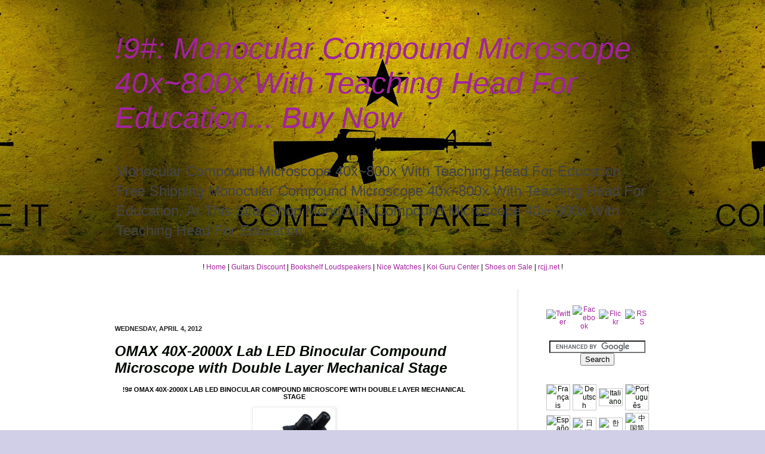

--- FILE ---
content_type: text/html; charset=UTF-8
request_url: http://40x800xmicroscopemonocularcombuynow.blogspot.com/2012/04/omax-40x-2000x-lab-led-binocular.html
body_size: 17064
content:
<!DOCTYPE html>
<html class='v2' dir='ltr' xmlns='http://www.w3.org/1999/xhtml' xmlns:b='http://www.google.com/2005/gml/b' xmlns:data='http://www.google.com/2005/gml/data' xmlns:expr='http://www.google.com/2005/gml/expr'>
<head>
<link href='https://www.blogger.com/static/v1/widgets/335934321-css_bundle_v2.css' rel='stylesheet' type='text/css'/>
<meta content='IE=EmulateIE7' http-equiv='X-UA-Compatible'/>
<meta content='width=1100' name='viewport'/>
<meta content='text/html; charset=UTF-8' http-equiv='Content-Type'/>
<meta content='blogger' name='generator'/>
<link href='http://40x800xmicroscopemonocularcombuynow.blogspot.com/favicon.ico' rel='icon' type='image/x-icon'/>
<link href='http://40x800xmicroscopemonocularcombuynow.blogspot.com/2012/04/omax-40x-2000x-lab-led-binocular.html' rel='canonical'/>
<link rel="alternate" type="application/atom+xml" title="!9#: Monocular Compound Microscope 40x~800x With Teaching Head For Education... Buy Now - Atom" href="http://40x800xmicroscopemonocularcombuynow.blogspot.com/feeds/posts/default" />
<link rel="alternate" type="application/rss+xml" title="!9#: Monocular Compound Microscope 40x~800x With Teaching Head For Education... Buy Now - RSS" href="http://40x800xmicroscopemonocularcombuynow.blogspot.com/feeds/posts/default?alt=rss" />
<link rel="service.post" type="application/atom+xml" title="!9#: Monocular Compound Microscope 40x~800x With Teaching Head For Education... Buy Now - Atom" href="https://www.blogger.com/feeds/1732148848745382658/posts/default" />

<link rel="alternate" type="application/atom+xml" title="!9#: Monocular Compound Microscope 40x~800x With Teaching Head For Education... Buy Now - Atom" href="http://40x800xmicroscopemonocularcombuynow.blogspot.com/feeds/6969093521266550293/comments/default" />
<!--Can't find substitution for tag [blog.ieCssRetrofitLinks]-->
<link href='http://ecx.images-amazon.com/images/I/41srjc0bRGL.jpg' rel='image_src'/>
<meta content='http://40x800xmicroscopemonocularcombuynow.blogspot.com/2012/04/omax-40x-2000x-lab-led-binocular.html' property='og:url'/>
<meta content='OMAX 40X-2000X Lab LED Binocular Compound Microscope with Double Layer Mechanical Stage' property='og:title'/>
<meta content='    !9# OMAX 40X-2000X Lab LED Binocular Compound Microscope with Double Layer Mechanical Stage          Brand : OMAX  |     Rate :  ...' property='og:description'/>
<meta content='https://lh3.googleusercontent.com/blogger_img_proxy/AEn0k_tK05ZLdBtoS8EgTKrBay8999TeoW2G-eixc-kXApZHJ2DO8M2aulKprSzmEt9kjVYommUGlOs8YfJdvq-4m40g0jvv7NghgAc_dUYIKCjlxOyglEqTQCs=w1200-h630-p-k-no-nu' property='og:image'/>
<title> !9#: OMAX 40X-2000X Lab LED Binocular Compound Microscope with Double Layer Mechanical Stage | !9#: Monocular Compound Microscope 40x~800x With Teaching Head For Education... Buy Now
</title>
<meta content='Monocular Compound Microscope 40x~800x With Teaching Head For Education Free Shipping Monocular Compound Microscope 40x~800x With Teaching Head For Education. At This Site. Shop Monocular Compound Microscope 40x~800x With Teaching Head For Education' name='description'/>
<meta content='Industrial, 499170, B004EBO7K0, Monocular, Compound, Microscope, 40x~800x, Teaching, Head, Education' name='keywords'/>
<meta content='' name='description'/>
<style id='page-skin-1' type='text/css'><!--
/*
-----------------------------------------------
R-2-6-5
----------------------------------------------- */
/* Variable definitions
====================
<Variable name="keycolor" description="Main Color" type="color" default="#66bbdd"/>
<Group description="Page Text" selector="body">
<Variable name="body.font" description="Font" type="font"
default="normal normal 12px Arial, Tahoma, Helvetica, FreeSans, sans-serif"/>
<Variable name="body.text.color" description="Text Color" type="color" default="#222222"/>
</Group>
<Group description="Backgrounds" selector=".body-fauxcolumns-outer">
<Variable name="body.background.color" description="Outer Background" type="color" default="#66bbdd"/>
<Variable name="content.background.color" description="Main Background" type="color" default="#ffffff"/>
<Variable name="header.background.color" description="Header Background" type="color" default="transparent"/>
</Group>
<Group description="Links" selector=".main-outer">
<Variable name="link.color" description="Link Color" type="color" default="#2288bb"/>
<Variable name="link.visited.color" description="Visited Color" type="color" default="#888888"/>
<Variable name="link.hover.color" description="Hover Color" type="color" default="#33aaff"/>
</Group>
<Group description="Blog Title" selector=".header h1">
<Variable name="header.font" description="Font" type="font"
default="normal normal 60px Arial, Tahoma, Helvetica, FreeSans, sans-serif"/>
<Variable name="header.text.color" description="Title Color" type="color" default="#3399bb" />
</Group>
<Group description="Blog Description" selector=".header .description">
<Variable name="description.text.color" description="Description Color" type="color"
default="#777777" />
</Group>
<Group description="Tabs Text" selector=".tabs-inner .widget li a">
<Variable name="tabs.font" description="Font" type="font"
default="normal normal 14px Arial, Tahoma, Helvetica, FreeSans, sans-serif"/>
<Variable name="tabs.text.color" description="Text Color" type="color" default="#999999"/>
<Variable name="tabs.selected.text.color" description="Selected Color" type="color" default="#000000"/>
</Group>
<Group description="Tabs Background" selector=".tabs-outer .PageList">
<Variable name="tabs.background.color" description="Background Color" type="color" default="#f5f5f5"/>
<Variable name="tabs.selected.background.color" description="Selected Color" type="color" default="#eeeeee"/>
</Group>
<Group description="Post Title" selector="h3.post-title, .comments h4">
<Variable name="post.title.font" description="Font" type="font"
default="normal normal 22px Arial, Tahoma, Helvetica, FreeSans, sans-serif"/>
</Group>
<Group description="Date Header" selector=".date-header">
<Variable name="date.header.color" description="Text Color" type="color"
default="#020900"/>
<Variable name="date.header.background.color" description="Background Color" type="color"
default="transparent"/>
</Group>
<Group description="Post Footer" selector=".post-footer">
<Variable name="post.footer.text.color" description="Text Color" type="color" default="#666666"/>
<Variable name="post.footer.background.color" description="Background Color" type="color"
default="#f9f9f9"/>
<Variable name="post.footer.border.color" description="Shadow Color" type="color" default="#eeeeee"/>
</Group>
<Group description="Gadgets" selector="h2">
<Variable name="widget.title.font" description="Title Font" type="font"
default="normal bold 11px Arial, Tahoma, Helvetica, FreeSans, sans-serif"/>
<Variable name="widget.title.text.color" description="Title Color" type="color" default="#000000"/>
<Variable name="widget.alternate.text.color" description="Alternate Color" type="color" default="#999999"/>
</Group>
<Group description="Images" selector=".main-inner">
<Variable name="image.background.color" description="Background Color" type="color" default="#ffffff"/>
<Variable name="image.border.color" description="Border Color" type="color" default="#eeeeee"/>
<Variable name="image.text.color" description="Caption Text Color" type="color" default="#020900"/>
</Group>
<Group description="Accents" selector=".content-inner">
<Variable name="body.rule.color" description="Separator Line Color" type="color" default="#eeeeee"/>
<Variable name="tabs.border.color" description="Tabs Border Color" type="color" default="#dddddd"/>
</Group>
<Variable name="body.background" description="Body Background" type="background"
color="#d1cfe7" default="$(color) none repeat scroll top left"/>
<Variable name="body.background.override" description="Body Background Override" type="string" default=""/>
<Variable name="body.background.gradient.cap" description="Body Gradient Cap" type="url"
default="url(http://www.blogblog.com/1kt/simple/gradients_light.png)"/>
<Variable name="body.background.gradient.tile" description="Body Gradient Tile" type="url"
default="url(http://www.blogblog.com/1kt/simple/body_gradient_tile_light.png)"/>
<Variable name="content.background.color.selector" description="Content Background Color Selector" type="string" default=".content-inner"/>
<Variable name="content.padding" description="Content Padding" type="length" default="10px"/>
<Variable name="content.padding.horizontal" description="Content Horizontal Padding" type="length" default="0"/>
<Variable name="content.shadow.spread" description="Content Shadow Spread" type="length" default="40px"/>
<Variable name="content.shadow.spread.webkit" description="Content Shadow Spread (WebKit)" type="length" default="5px"/>
<Variable name="content.shadow.spread.ie" description="Content Shadow Spread (IE)" type="length" default="10px"/>
<Variable name="main.border.width" description="Main Border Width" type="length" default="0"/>
<Variable name="header.background.gradient" description="Header Gradient" type="url" default="none"/>
<Variable name="header.shadow.offset.left" description="Header Shadow Offset Left" type="length" default="-1px"/>
<Variable name="header.shadow.offset.top" description="Header Shadow Offset Top" type="length" default="-1px"/>
<Variable name="header.shadow.spread" description="Header Shadow Spread" type="length" default="1px"/>
<Variable name="header.padding" description="Header Padding" type="length" default="30px"/>
<Variable name="header.border.size" description="Header Border Size" type="length" default="1px"/>
<Variable name="header.bottom.border.size" description="Header Bottom Border Size" type="length" default="0"/>
<Variable name="header.border.horizontalsize" description="Header Horizontal Border Size" type="length" default="0"/>
<Variable name="description.text.size" description="Description Text Size" type="string" default="140%"/>
<Variable name="tabs.margin.top" description="Tabs Margin Top" type="length" default="0" />
<Variable name="tabs.margin.side" description="Tabs Side Margin" type="length" default="30px" />
<Variable name="tabs.background.gradient" description="Tabs Background Gradient" type="url"
default="url(http://www.blogblog.com/1kt/simple/gradients_light.png)"/>
<Variable name="tabs.border.width" description="Tabs Border Width" type="length" default="1px"/>
<Variable name="tabs.bevel.border.width" description="Tabs Bevel Border Width" type="length" default="1px"/>
<Variable name="date.header.padding" description="Date Header Padding" type="string" default="inherit"/>
<Variable name="date.header.letterspacing" description="Date Header Letter Spacing" type="string" default="inherit"/>
<Variable name="date.header.margin" description="Date Header Margin" type="string" default="inherit"/>
<Variable name="post.margin.bottom" description="Post Bottom Margin" type="length" default="25px"/>
<Variable name="image.border.small.size" description="Image Border Small Size" type="length" default="2px"/>
<Variable name="image.border.large.size" description="Image Border Large Size" type="length" default="5px"/>
<Variable name="page.width.selector" description="Page Width Selector" type="string" default=".region-inner"/>
<Variable name="page.width" description="Page Width" type="string" default="auto"/>
<Variable name="main.section.margin" description="Main Section Margin" type="length" default="15px"/>
<Variable name="main.padding" description="Main Padding" type="length" default="15px"/>
<Variable name="main.padding.top" description="Main Padding Top" type="length" default="30px"/>
<Variable name="main.padding.bottom" description="Main Padding Bottom" type="length" default="30px"/>
<Variable name="paging.background"
color="#ffffff"
description="Background of blog paging area" type="background"
default="transparent none no-repeat scroll top center"/>
<Variable name="footer.bevel" description="Bevel border length of footer" type="length" default="0"/>
<Variable name="mobile.background.overlay" description="Mobile Background Overlay" type="string"
default="transparent none repeat scroll top left"/>
<Variable name="mobile.background.size" description="Mobile Background Size" type="string" default="auto"/>
<Variable name="mobile.button.color" description="Mobile Button Color" type="color" default="#ffffff" />
<Variable name="startSide" description="Side where text starts in blog language" type="automatic" default="left"/>
<Variable name="endSide" description="Side where text ends in blog language" type="automatic" default="right"/>
*/
#navbar-iframe {
height:0px;
visibility:hidden;
display:none
}
/* Content
----------------------------------------------- */
body {
font: normal normal 12px Arial, Tahoma, Helvetica, FreeSans, sans-serif;
color: #020900;
background: #d1cfe7 url(https://lh3.googleusercontent.com/-paNtGJo1yJE/TrLb3JXUrEI/AAAAAAAADIg/GJBjGr6xCwA/s800/come_and_take_it-wallpaper-1680x1050.jpg) repeat fixed top center;
padding: 0 0 0 0;
background-attachment: scroll;
}
html body .content-outer {
min-width: 0;
max-width: 100%;
width: 100%;
}
a:link {
text-decoration:none;
color: #a3239e;
}
a:visited {
text-decoration:none;
color: #a17c93;
}
a:hover {
text-decoration:underline;
color: #c05cc2;
}
.body-fauxcolumn-outer .fauxcolumn-inner {
background: transparent none repeat scroll top left;
_background-image: none;
}
.body-fauxcolumn-outer .cap-top {
position: absolute;
z-index: 1;
height: 400px;
width: 100%;
background: #d1cfe7 url(https://lh3.googleusercontent.com/-paNtGJo1yJE/TrLb3JXUrEI/AAAAAAAADIg/GJBjGr6xCwA/s800/come_and_take_it-wallpaper-1680x1050.jpg) repeat fixed top center;
background-attachment: scroll;
}
.body-fauxcolumn-outer .cap-top .cap-left {
width: 100%;
background: transparent none repeat-x scroll top left;
_background-image: none;
}
.content-outer {
-moz-box-shadow: 0 0 0 rgba(0, 0, 0, .15);
-webkit-box-shadow: 0 0 0 rgba(0, 0, 0, .15);
-goog-ms-box-shadow: 0 0 0 #333333;
box-shadow: 0 0 0 rgba(0, 0, 0, .15);
margin-bottom: 1px;
}
.content-inner {
padding: 0 0;
}
.main-outer, .footer-outer {
background-color: #ffffff;
}
/* Header
----------------------------------------------- */
.header-outer {
background: transparent none repeat-x scroll 0 -400px;
_background-image: none;
}
.Header h1 {
font: italic normal 50px Arial, Tahoma, Helvetica, FreeSans, sans-serif;
color: #a3239e;
text-shadow: 0 0 0 rgba(0, 0, 0, .2);
}
.Header h1 a {
color: #a3239e;
}
.Header .description {
font-size: 200%;
color: #444444;
}
.header-inner .Header .titlewrapper {
padding: 22px 30px;
}
.header-inner .Header .descriptionwrapper {
padding: 0 30px;
}
/* Tabs
----------------------------------------------- */
.tabs-inner .section:first-child {
border-top: 0 solid #dddddd;
}
.tabs-inner .section:first-child ul {
margin-top: -0;
border-top: 0 solid #dddddd;
border-left: 0 solid #dddddd;
border-right: 0 solid #dddddd;
}
.tabs-inner .widget ul {
background: transparent none repeat-x scroll 0 -800px;
_background-image: none;
border-bottom: 0 solid #dddddd;
margin-top: 0;
margin-left: -0;
margin-right: -0;
}
.tabs-inner .widget li a {
display: inline-block;
padding: .6em 1em;
font: normal normal 20px Arial, Tahoma, Helvetica, FreeSans, sans-serif;
color: #8b0080;
border-left: 0 solid #ffffff;
border-right: 0 solid #dddddd;
}
.tabs-inner .widget li:first-child a {
border-left: none;
}
.tabs-inner .widget li.selected a, .tabs-inner .widget li a:hover {
color: #444444;
background-color: transparent;
text-decoration: none;
}
/* Columns
----------------------------------------------- */
.main-outer {
border-top: 1px solid #dddddd;
}
.fauxcolumn-left-outer .fauxcolumn-inner {
border-right: 1px solid #dddddd;
}
.fauxcolumn-right-outer .fauxcolumn-inner {
border-left: 1px solid #dddddd;
}
/* Headings
----------------------------------------------- */
h2 {
margin: 0 0 1em 0;
font: normal bold 11px Arial, Tahoma, Helvetica, FreeSans, sans-serif;
color: #000000;
text-transform: uppercase;
}
/* Widgets
----------------------------------------------- */
.widget .zippy {
color: #999999;
text-shadow: 2px 2px 1px rgba(0, 0, 0, .1);
}
.widget .popular-posts ul {
list-style: none;
}
/* Posts
----------------------------------------------- */
.date-header span {
background-color: transparent;
color: #222222;
padding: inherit;
letter-spacing: inherit;
margin: inherit;
}
.main-inner {
padding-top: 30px;
padding-bottom: 30px;
}
.main-inner .column-center-inner {
padding: 0 15px;
}
.main-inner .column-center-inner .section {
margin: 0 15px;
}
.post {
margin: 0 0 25px 0;
}
h3.post-title, .comments h4 {
font: italic bold 24px Arial, Tahoma, Helvetica, FreeSans, sans-serif;
margin: .75em 0 0;
}
.post-body {
font-size: 110%;
line-height: 1.4;
position: relative;
}
.post-body img, .post-body .tr-caption-container, .Profile img, .Image img,
.BlogList .item-thumbnail img {
padding: 2px;
background: #ffffff;
border: 1px solid #eeeeee;
-moz-box-shadow: 1px 1px 5px rgba(0, 0, 0, .1);
-webkit-box-shadow: 1px 1px 5px rgba(0, 0, 0, .1);
box-shadow: 1px 1px 5px rgba(0, 0, 0, .1);
}
.post-body img, .post-body .tr-caption-container {
padding: 5px;
}
.post-body .tr-caption-container {
color: #222222;
}
.post-body .tr-caption-container img {
padding: 0;
background: transparent;
border: none;
-moz-box-shadow: 0 0 0 rgba(0, 0, 0, .1);
-webkit-box-shadow: 0 0 0 rgba(0, 0, 0, .1);
box-shadow: 0 0 0 rgba(0, 0, 0, .1);
}
.post-header {
margin: 0 0 1.5em;
line-height: 1.6;
font-size: 90%;
}
.post-footer {
margin: 20px -2px 0;
padding: 5px 10px;
color: #666666;
background-color: #f9f9f9;
border-bottom: 1px solid #eeeeee;
line-height: 1.6;
font-size: 90%;
}
#comments .comment-author {
padding-top: 1.5em;
border-top: 1px solid #dddddd;
background-position: 0 1.5em;
}
#comments .comment-author:first-child {
padding-top: 0;
border-top: none;
}
.avatar-image-container {
margin: .2em 0 0;
}
#comments .avatar-image-container img {
border: 1px solid #eeeeee;
}
/* Comments
----------------------------------------------- */
.comments .comments-content .icon.blog-author {
background-repeat: no-repeat;
background-image: url([data-uri]);
}
.comments .comments-content .loadmore a {
border-top: 1px solid #999999;
border-bottom: 1px solid #999999;
}
.comments .comment-thread.inline-thread {
background-color: #f9f9f9;
}
.comments .continue {
border-top: 2px solid #999999;
}
/* Accents
---------------------------------------------- */
.section-columns td.columns-cell {
border-left: 1px solid #dddddd;
}
.blog-pager {
background: transparent none no-repeat scroll top center;
}
.blog-pager-older-link, .home-link,
.blog-pager-newer-link {
background-color: #ffffff;
padding: 5px;
}
.footer-outer {
border-top: 0 dashed #bbbbbb;
}
/* Mobile
----------------------------------------------- */
body.mobile  {
background-size: auto;
}
.mobile .body-fauxcolumn-outer {
background: transparent none repeat scroll top left;
}
.mobile .body-fauxcolumn-outer .cap-top {
background-size: 100% auto;
}
.mobile .content-outer {
-webkit-box-shadow: 0 0 3px rgba(0, 0, 0, .15);
box-shadow: 0 0 3px rgba(0, 0, 0, .15);
padding: 0 0;
}
body.mobile .AdSense {
margin: 0 -0;
}
.mobile .tabs-inner .widget ul {
margin-left: 0;
margin-right: 0;
}
.mobile .post {
margin: 0;
}
.mobile .main-inner .column-center-inner .section {
margin: 0;
}
.mobile .date-header span {
padding: 0.1em 10px;
margin: 0 -10px;
}
.mobile h3.post-title {
margin: 0;
}
.mobile .blog-pager {
background: transparent none no-repeat scroll top center;
}
.mobile .footer-outer {
border-top: none;
}
.mobile .main-inner, .mobile .footer-inner {
background-color: #ffffff;
}
.mobile-index-contents {
color: #020900;
}
.mobile-link-button {
background-color: #a3239e;
}
.mobile-link-button a:link, .mobile-link-button a:visited {
color: #ffffff;
}
.mobile .tabs-inner .section:first-child {
border-top: none;
}
.mobile .tabs-inner .PageList .widget-content {
background-color: transparent;
color: #444444;
border-top: 0 solid #dddddd;
border-bottom: 0 solid #dddddd;
}
.mobile .tabs-inner .PageList .widget-content .pagelist-arrow {
border-left: 1px solid #dddddd;
}

--></style>
<style id='template-skin-1' type='text/css'><!--
body {
min-width: 956px;
}
.content-outer, .content-fauxcolumn-outer, .region-inner {
min-width: 956px;
max-width: 956px;
_width: 956px;
}
.main-inner .columns {
padding-left: 0px;
padding-right: 252px;
}
.main-inner .fauxcolumn-center-outer {
left: 0px;
right: 252px;
/* IE6 does not respect left and right together */
_width: expression(this.parentNode.offsetWidth -
parseInt("0px") -
parseInt("252px") + 'px');
}
.main-inner .fauxcolumn-left-outer {
width: 0px;
}
.main-inner .fauxcolumn-right-outer {
width: 252px;
}
.main-inner .column-left-outer {
width: 0px;
right: 100%;
margin-left: -0px;
}
.main-inner .column-right-outer {
width: 252px;
margin-right: -252px;
}
#layout {
min-width: 0;
}
#layout .content-outer {
min-width: 0;
width: 800px;
}
#layout .region-inner {
min-width: 0;
width: auto;
}
--></style>
<script type='text/javascript'>
function resize(img)
{
    if(img.width>img.height)
    {
        img.height = parseInt(img.height * 200 / img.width);
        img.width = 200;
    }else{
        img.width = parseInt(img.width * 200 / img.height);
        img.height = 200;
    }
}
function resize2(img)
{
    if(img.width>img.height)
    {
        img.height = parseInt(img.height * 580 / img.width);
        img.width = 580;
    }else{
        img.width = parseInt(img.width * 350 / img.height);
        img.height = 350;
    }
}
function lk(x)
{
    window.location = (x);
}
function translate(y)
{
          window.open('http://translate.google.com/translate?u='+document.location.href+'&langpair='+y,'_blank','toolbar=1,location=1,directories=1,status=1,menubar=1,scrollbars=1,resizable=1');
}
</script>
<!-- Stat -->
<script type="text/javascript">

  var _gaq = _gaq || [];
  _gaq.push(['_setAccount', 'UA-27301971-1']);
  _gaq.push(['_setDomainName', 'blogspot.com']);
  _gaq.push(['_trackPageview']);

  (function() {
    var ga = document.createElement('script'); ga.type = 'text/javascript'; ga.async = true;
    ga.src = ('https:' == document.location.protocol ? 'https://ssl' : 'http://www') + '.google-analytics.com/ga.js';
    var s = document.getElementsByTagName('script')[0]; s.parentNode.insertBefore(ga, s);
  })();

</script>

<link href='https://www.blogger.com/dyn-css/authorization.css?targetBlogID=1732148848745382658&amp;zx=b4f6e9f2-298a-42df-8aa7-800c6ffa7373' media='none' onload='if(media!=&#39;all&#39;)media=&#39;all&#39;' rel='stylesheet'/><noscript><link href='https://www.blogger.com/dyn-css/authorization.css?targetBlogID=1732148848745382658&amp;zx=b4f6e9f2-298a-42df-8aa7-800c6ffa7373' rel='stylesheet'/></noscript>
<meta name='google-adsense-platform-account' content='ca-host-pub-1556223355139109'/>
<meta name='google-adsense-platform-domain' content='blogspot.com'/>

</head>
<body class='loading'>
<div class='navbar section' id='navbar'><div class='widget Navbar' data-version='1' id='Navbar1'><script type="text/javascript">
    function setAttributeOnload(object, attribute, val) {
      if(window.addEventListener) {
        window.addEventListener('load',
          function(){ object[attribute] = val; }, false);
      } else {
        window.attachEvent('onload', function(){ object[attribute] = val; });
      }
    }
  </script>
<div id="navbar-iframe-container"></div>
<script type="text/javascript" src="https://apis.google.com/js/platform.js"></script>
<script type="text/javascript">
      gapi.load("gapi.iframes:gapi.iframes.style.bubble", function() {
        if (gapi.iframes && gapi.iframes.getContext) {
          gapi.iframes.getContext().openChild({
              url: 'https://www.blogger.com/navbar/1732148848745382658?po\x3d6969093521266550293\x26origin\x3dhttp://40x800xmicroscopemonocularcombuynow.blogspot.com',
              where: document.getElementById("navbar-iframe-container"),
              id: "navbar-iframe"
          });
        }
      });
    </script><script type="text/javascript">
(function() {
var script = document.createElement('script');
script.type = 'text/javascript';
script.src = '//pagead2.googlesyndication.com/pagead/js/google_top_exp.js';
var head = document.getElementsByTagName('head')[0];
if (head) {
head.appendChild(script);
}})();
</script>
</div></div>
<div class='body-fauxcolumns'>
<div class='fauxcolumn-outer body-fauxcolumn-outer'>
<div class='cap-top'>
<div class='cap-left'></div>
<div class='cap-right'></div>
</div>
<div class='fauxborder-left'>
<div class='fauxborder-right'></div>
<div class='fauxcolumn-inner'>
</div>
</div>
<div class='cap-bottom'>
<div class='cap-left'></div>
<div class='cap-right'></div>
</div>
</div>
</div>
<div class='content'>
<div class='content-fauxcolumns'>
<div class='fauxcolumn-outer content-fauxcolumn-outer'>
<div class='cap-top'>
<div class='cap-left'></div>
<div class='cap-right'></div>
</div>
<div class='fauxborder-left'>
<div class='fauxborder-right'></div>
<div class='fauxcolumn-inner'>
</div>
</div>
<div class='cap-bottom'>
<div class='cap-left'></div>
<div class='cap-right'></div>
</div>
</div>
</div>
<div class='content-outer'>
<div class='content-cap-top cap-top'>
<div class='cap-left'></div>
<div class='cap-right'></div>
</div>
<div class='fauxborder-left content-fauxborder-left'>
<div class='fauxborder-right content-fauxborder-right'></div>
<div class='content-inner'>
<header>
<div class='header-outer'>
<div class='header-cap-top cap-top'>
<div class='cap-left'></div>
<div class='cap-right'></div>
</div>
<div class='fauxborder-left header-fauxborder-left'>
<div class='fauxborder-right header-fauxborder-right'></div>
<div class='region-inner header-inner'>
<div class='header section' id='header'><div class='widget Header' data-version='1' id='Header1'>
<div id='header-inner'>
<div class='titlewrapper'>
<h1 class='title'>
<a href='http://40x800xmicroscopemonocularcombuynow.blogspot.com/'>
!9#: Monocular Compound Microscope 40x~800x With Teaching Head For Education... Buy Now
</a>
</h1>
</div>
<div class='descriptionwrapper'>
<p class='description'><span>Monocular Compound Microscope 40x~800x With Teaching Head For Education Free Shipping Monocular Compound Microscope 40x~800x With Teaching Head For Education. At This Site. Shop Monocular Compound Microscope 40x~800x With Teaching Head For Education</span></p>
</div>
</div>
</div></div>
</div>
</div>
<div class='header-cap-bottom cap-bottom'>
<div class='cap-left'></div>
<div class='cap-right'></div>
</div>
</div>
</header>
<div class='tabs-outer'>
<div class='tabs-cap-top cap-top'>
<div class='cap-left'></div>
<div class='cap-right'></div>
</div>
<div class='fauxborder-left tabs-fauxborder-left'>
<div class='fauxborder-right tabs-fauxborder-right'></div>
<div class='region-inner tabs-inner'>
<div class='tabs no-items section' id='crosscol'></div>
<div class='tabs no-items section' id='crosscol-overflow'></div>
</div>
</div>
<div class='tabs-cap-bottom cap-bottom'>
<div class='cap-left'></div>
<div class='cap-right'></div>
</div>
</div>
<div class='main-outer'>
<div class='main-cap-top cap-top'>
<div class='cap-left'></div>
<div class='cap-right'></div>
</div>
<center>
<div align='center' class='blog-pager' id='blog-pager' style='width:900px; margin-left:15px; margin-right:15px; margin-bottom:0px'>
    ! <a href='http://40x800xmicroscopemonocularcombuynow.blogspot.com/' title='home'>Home</a>
    | <a href='http://guitarsdiscount.com' target='_blank' title='Guitars Discount'>Guitars Discount</a>
    | <a href='http://buyingbookshelfloudspeakers.com' target='_blank' title='Buying Bookshelf Loudspeakers'>Bookshelf Loudspeakers</a>
    | <a href='http://nicewatchescheap.com' target='_blank' title='Nice Watches Cheap'>Nice Watches</a>
    | <a href='http://koigurucenter.com' target='_blank' title='Koi Guru Center'>Koi Guru Center</a>
    | <a href='http://priceshoesonsale.com' target='_blank' title='Price Shoes on Sale'>Shoes on Sale</a>
    | <a href='http://rcjj.net' target='_blank' title='Free Domain : rcjj.net'>rcjj.net</a>
    !
</div>
</center>
<div class='fauxborder-left main-fauxborder-left'>
<div class='fauxborder-right main-fauxborder-right'></div>
<div class='region-inner main-inner'>
<div class='columns fauxcolumns'>
<div class='fauxcolumn-outer fauxcolumn-center-outer'>
<div class='cap-top'>
<div class='cap-left'></div>
<div class='cap-right'></div>
</div>
<div class='fauxborder-left'>
<div class='fauxborder-right'></div>
<div class='fauxcolumn-inner'>
</div>
</div>
<div class='cap-bottom'>
<div class='cap-left'></div>
<div class='cap-right'></div>
</div>
</div>
<div class='fauxcolumn-outer fauxcolumn-left-outer'>
<div class='cap-top'>
<div class='cap-left'></div>
<div class='cap-right'></div>
</div>
<div class='fauxborder-left'>
<div class='fauxborder-right'></div>
<div class='fauxcolumn-inner'>
</div>
</div>
<div class='cap-bottom'>
<div class='cap-left'></div>
<div class='cap-right'></div>
</div>
</div>
<div class='fauxcolumn-outer fauxcolumn-right-outer'>
<div class='cap-top'>
<div class='cap-left'></div>
<div class='cap-right'></div>
</div>
<div class='fauxborder-left'>
<div class='fauxborder-right'></div>
<div class='fauxcolumn-inner'>
</div>
</div>
<div class='cap-bottom'>
<div class='cap-left'></div>
<div class='cap-right'></div>
</div>
</div>
<!-- corrects IE6 width calculation -->
<div class='columns-inner'>
<div class='column-center-outer'>
<div class='column-center-inner'>
<div align='center' class='blog-pager' id='blog-pager' style='margin-left:10px; margin-right:10px'>
<script type="text/javascript">
    google_ad_client = "pub-8996302020647899";
    google_ad_host = "pub-1556223355139109";
    google_ad_width = 468;
    google_ad_height = 15;
    google_ad_format = "468x15_0ads_al";
    google_color_border = "ffffff";
    google_color_bg = "ffffff";
    google_color_link = "a3239e";
    google_color_text = "020900";
    google_color_url = "a17c93";
</script><script type="text/javascript" src="http://pagead2.googlesyndication.com/pagead/show_ads.js"></script>
</div>
<div class='main section' id='main'><div class='widget Blog' data-version='1' id='Blog1'>
<div class='blog-posts hfeed'>

          <div class="date-outer">
        
<h2 class='date-header'><span>Wednesday, April 4, 2012</span></h2>

          <div class="date-posts">
        
<div class='post-outer'>
<div class='post hentry'>
<a name='6969093521266550293'></a>
<h3 class='post-title entry-title'>
OMAX 40X-2000X Lab LED Binocular Compound Microscope with Double Layer Mechanical Stage
</h3>
<div class='post-header'>
<div class='post-header-line-1'></div>
</div>
<div class='post-body entry-content' id='post-body-6969093521266550293'>
<div style="width:600px" id="postbody_B005TJ5CEG">  <div id="title_B005TJ5CEG" align="center">  <h2>!9# OMAX 40X-2000X Lab LED Binocular Compound Microscope with Double Layer Mechanical Stage</h2></div>  <div align="center" id="pic_B005TJ5CEG"> <a href="http://www.amazon.com/gp/offer-listing/B005TJ5CEG/ref=dp_olp_new?ie=UTF8&amp;condition=all&amp;tag=gybosa-20" rel="nofollow"><img border="1px" onload="resize(this)" src="http://ecx.images-amazon.com/images/I/41srjc0bRGL.jpg"/></a>  </div>  <div align="center" style="padding: 10px;" id="detail_B005TJ5CEG">  Brand : <a href="http://www.amazon.com/s/ref=nb_sb_noss?url=search-alias%3Daps&amp;field-keywords=OMAX&amp;x=0&amp;y=0&amp;tag=gybosa-20" rel="nofollow"><span style="color:#00F")>OMAX</span></a> |     Rate : <a href="http://www.amazon.com/product-reviews/B005TJ5CEG/ref=sr_1_1_cm_cr_acr_txt?tag=gybosa-20" rel="nofollow"><img border="0" src="http://upload.elecroom.com/stars/stars-4.0.gif" /></a> |         Post Date : Apr 04, 2012  22:38:05 |     <i>Usually ships in 24 hours</i><br /><br />    <a href="http://www.amazon.com/gp/offer-listing/B005TJ5CEG/ref=dp_olp_new?ie=UTF8&amp;condition=all&amp;tag=gybosa-20" rel="nofollow"><img border="0" src="http://upload.elecroom.com/icon/buynow-big.gif" style="padding:0"/></a><br />  </div>  <div id="title_B005TJ5CEG" align="center">  <h3><a href="http://www.amazon.com/OMAX-40X-2000X-Binocular-Microscope-Mechanical/dp/B005TJ5CEG?SubscriptionId=AKIAJKIQQCJQZXSO6OHA&amp;tag=gybosa-20&amp;linkCode=xm2&amp;camp=2025&amp;creative=165953&amp;creativeASIN=B005TJ5CEG" rel="nofollow">OMAX 40X-2000X Lab LED Binocular Compound Microscope with Double Layer Mechanical Stage</a></h3>  </div>        <div id="more_B005TJ5CEG" style="clear:both">  	<p>Packing List: Binocular microscope with 4 DIN objectives;Eyepieces: a pair of WF10X and a pair of WF20X;A bottle of Immersion oil;AC adapter (US and Canada standard);Dust cover;Color filters</p>  </div>    <center><h1 style="color:#00F"><a href="http://www.amazon.com/OMAX-40X-2000X-Binocular-Microscope-Mechanical/dp/B005TJ5CEG?SubscriptionId=AKIAJKIQQCJQZXSO6OHA&amp;tag=gybosa-20&amp;linkCode=xm2&amp;camp=2025&amp;creative=165953&amp;creativeASIN=B005TJ5CEG" rel="nofollow"><u>More Specification..!!</u></a></h1>  </center>    <div style="border: 1px dotted rgb(255, 153, 0);"><span style="color: rgb(255, 153, 0);"><strong>Disclaimer : </strong>This site/page does not included in any the parts with amazon.com but it is participant in the amazon services LLC associates program by advertising and linking to amazon.com , Certain content that appears on this site comes from amazon services LLC. This content is provided 'as is' and is subject to change or removal at any time.</span></div>  </div><p> <a href="http://newsilvertonesunburstpackagelb11guitt.blogspot.com" rel="dofollow" title="New Silvertone Lb11 Bass And Amp Package, Sunburst...">New Silvertone Lb11 Bass And Amp Package, Sunburst...</a>  <a href="http://howdoialuminumboardbulletinframedh.blogspot.com" rel="dofollow" title="How Do I 1 Door Aluminum Framed Bulletin Board W/ Header - 24" w="" x="">How Do I 1 Door Aluminum Framed Bulletin Board W/ Header - 24"w X 36"h...</a>  <a chuck="" href="http://saved234889lathechuck0037bison.blogspot.com" lathe="" rel="dofollow" title="Saved Bison 7-889-003 .234">Saved Bison 7-889-003 .234" Lathe Chuck Key...</a> </p>
<div ALIGN='left' style='float:left; width:300px;'>
    <br />
    <script type="text/javascript">
        google_ad_client = "pub-8996302020647899";
        google_ad_host = "pub-1556223355139109";
        google_ad_width = 300;
        google_ad_height = 250;
        google_ad_format = "300x250_as";
             google_ad_type = "text_image";
        google_color_border = "ffffff";
        google_color_bg = "ffffff";
        google_color_link = "a3239e";
        google_color_text = "020900";
        google_color_url = "a17c93";
    </script><script type="text/javascript" src="http://pagead2.googlesyndication.com/pagead/show_ads.js"></script>
    <br />
</div>
<div ALIGN='right' style='float:right; width:300px;'>
    <br />
    <script type="text/javascript">
        google_ad_client = "pub-8996302020647899";
        google_ad_host = "pub-1556223355139109";
        google_ad_width = 300;
        google_ad_height = 250;
        google_ad_format = "300x250_as";
             google_ad_type = "text_image";
        google_color_border = "ffffff";
        google_color_bg = "ffffff";
        google_color_link = "a3239e";
        google_color_text = "020900";
        google_color_url = "a17c93";
    </script><script type="text/javascript" src="http://pagead2.googlesyndication.com/pagead/show_ads.js"></script>
    <br />
</div>
<br />
<br />
<div style='clear: both;'></div>
</div>
<div ALIGN='center' style='float: Top;'>
<br />
      <iframe src='http://rcm.amazon.com/e/cm?t=gybosa-20&o=1&p=16&l=bn1&mode=industrial&browse=256409011&fc1=020900&lt1=_blank&lc1=a3239e&bg1=FFFFFF&f=ifr' marginwidth='0' marginheight='0' width='468' height='336' border='0' frameborder='0' style='border:none;' scrolling='no'></iframe></div>
<div class='post-footer'>
<div class='post-footer-line post-footer-line-1'><span class='post-author vcard'>
Posted by
<span class='fn'>
<a href='https://www.blogger.com/profile/11553710386169482568' rel='author' title='author profile'>
Robert L.Chretien
</a>
</span>
</span>
<span class='post-timestamp'>
at
<a class='timestamp-link' href='http://40x800xmicroscopemonocularcombuynow.blogspot.com/2012/04/omax-40x-2000x-lab-led-binocular.html' rel='bookmark' title='permanent link'><abbr class='published' title='2012-04-04T20:38:00-07:00'>8:38&#8239;PM</abbr></a>
</span>
<span class='post-comment-link'>
</span>
<span class='post-icons'>
<span class='item-control blog-admin pid-345819420'>
<a href='https://www.blogger.com/post-edit.g?blogID=1732148848745382658&postID=6969093521266550293&from=pencil' title='Edit Post'>
<img alt='' class='icon-action' height='18' src='https://resources.blogblog.com/img/icon18_edit_allbkg.gif' width='18'/>
</a>
</span>
</span>
<div class='post-share-buttons goog-inline-block'>
<a class='goog-inline-block share-button sb-email' href='https://www.blogger.com/share-post.g?blogID=1732148848745382658&postID=6969093521266550293&target=email' target='_blank' title='Email This'><span class='share-button-link-text'>Email This</span></a><a class='goog-inline-block share-button sb-blog' href='https://www.blogger.com/share-post.g?blogID=1732148848745382658&postID=6969093521266550293&target=blog' onclick='window.open(this.href, "_blank", "height=270,width=475"); return false;' target='_blank' title='BlogThis!'><span class='share-button-link-text'>BlogThis!</span></a><a class='goog-inline-block share-button sb-twitter' href='https://www.blogger.com/share-post.g?blogID=1732148848745382658&postID=6969093521266550293&target=twitter' target='_blank' title='Share to X'><span class='share-button-link-text'>Share to X</span></a><a class='goog-inline-block share-button sb-facebook' href='https://www.blogger.com/share-post.g?blogID=1732148848745382658&postID=6969093521266550293&target=facebook' onclick='window.open(this.href, "_blank", "height=430,width=640"); return false;' target='_blank' title='Share to Facebook'><span class='share-button-link-text'>Share to Facebook</span></a><a class='goog-inline-block share-button sb-pinterest' href='https://www.blogger.com/share-post.g?blogID=1732148848745382658&postID=6969093521266550293&target=pinterest' target='_blank' title='Share to Pinterest'><span class='share-button-link-text'>Share to Pinterest</span></a>
</div>
</div>
<div class='post-footer-line post-footer-line-2'><span class='post-labels'>
Labels:
<a href='http://40x800xmicroscopemonocularcombuynow.blogspot.com/search/label/40X2000X' rel='tag'>40X2000X</a>,
<a href='http://40x800xmicroscopemonocularcombuynow.blogspot.com/search/label/Binocular' rel='tag'>Binocular</a>,
<a href='http://40x800xmicroscopemonocularcombuynow.blogspot.com/search/label/Compound' rel='tag'>Compound</a>,
<a href='http://40x800xmicroscopemonocularcombuynow.blogspot.com/search/label/Double' rel='tag'>Double</a>,
<a href='http://40x800xmicroscopemonocularcombuynow.blogspot.com/search/label/Mechanical' rel='tag'>Mechanical</a>,
<a href='http://40x800xmicroscopemonocularcombuynow.blogspot.com/search/label/Microscope' rel='tag'>Microscope</a>
</span>
</div>
<div class='post-footer-line post-footer-line-3'><span class='post-location'>
</span>
</div>
</div>
</div>
<div class='comments' id='comments'>
<a name='comments'></a>
<h4>No comments:</h4>
<div id='Blog1_comments-block-wrapper'>
<dl class='avatar-comment-indent' id='comments-block'>
</dl>
</div>
<p class='comment-footer'>
<div class='comment-form'>
<a name='comment-form'></a>
<h4 id='comment-post-message'>Post a Comment</h4>
<p>
</p>
<a href='https://www.blogger.com/comment/frame/1732148848745382658?po=6969093521266550293&hl=en&saa=85391&origin=http://40x800xmicroscopemonocularcombuynow.blogspot.com' id='comment-editor-src'></a>
<iframe allowtransparency='true' class='blogger-iframe-colorize blogger-comment-from-post' frameborder='0' height='410px' id='comment-editor' name='comment-editor' src='' width='100%'></iframe>
<script src='https://www.blogger.com/static/v1/jsbin/2830521187-comment_from_post_iframe.js' type='text/javascript'></script>
<script type='text/javascript'>
      BLOG_CMT_createIframe('https://www.blogger.com/rpc_relay.html');
    </script>
</div>
</p>
</div>
</div>

        </div></div>
      
</div>
<div class='blog-pager' id='blog-pager'>
<span id='blog-pager-newer-link'>
<a class='blog-pager-newer-link' href='http://40x800xmicroscopemonocularcombuynow.blogspot.com/2012/04/infuse-3-x-2-jet-black-frame-magnetic.html' id='Blog1_blog-pager-newer-link' title='Newer Post'>Newer Post</a>
</span>
<span id='blog-pager-older-link'>
<a class='blog-pager-older-link' href='http://40x800xmicroscopemonocularcombuynow.blogspot.com/2012/04/leatherwood-red-dot-1x50-sight-with.html' id='Blog1_blog-pager-older-link' title='Older Post'>Older Post</a>
</span>
<a class='home-link' href='http://40x800xmicroscopemonocularcombuynow.blogspot.com/'>Home</a>
</div>
<div class='clear'></div>
<div class='post-feeds'>
<div class='feed-links'>
Subscribe to:
<a class='feed-link' href='http://40x800xmicroscopemonocularcombuynow.blogspot.com/feeds/6969093521266550293/comments/default' target='_blank' type='application/atom+xml'>Post Comments (Atom)</a>
</div>
</div>
</div></div>
</div>
</div>
<div class='column-left-outer'>
<div class='column-left-inner'>
<aside>
</aside>
</div>
</div>
<div class='column-right-outer'>
<div class='column-right-inner'>
<!-- Start Sidebar -->
<div align='center' class='blog-pager' id='blog-pager' style='padding:0px; margin:10px; font-size:100%; width:217px'>
<br/>
<div align='center' id='head-bar' style='float: Top;'>
<table>
<tr>
<td align='center' width='40'>
<!-- Twitter -->
<a href='http://twitter.com'><img alt='Twitter' src='http://bthemes.googlecode.com/files/twitter-icon.png' width='30px'/></a>
</td>
<td align='center' width='40'>
<!-- Facebook -->
<a href='http://www.facebook.com'><img alt='Facebook' src='http://bthemes.googlecode.com/files/facebook-icon.png' width='30px'/></a>
</td>
<td align='center' width='40'>
<!-- Flickr -->
<a href='http://www.flickr.com'><img alt='Flickr' src='http://bthemes.googlecode.com/files/flickr-icon.png' width='30px'/></a>
</td>
<td align='center' width='40'>
<!-- RSS -->
<a href='http://sportsfitnessmall.com/feed'><img alt='RSS' src='http://bthemes.googlecode.com/files/rss-icon.png' width='30px'/></a>
</td>
</tr>
</table>
</div>
<div ALIGN='center' style='float: Top;'>
        <br />
        <form action="http://www.google.com/cse" id="cse-search-box" target="_blank">
        <div>
            <input type="hidden" name="cx" value="partner-pub-8996302020647899:wsdep5y1k9r" />
            <input type="hidden" name="ie" value="UTF-8" />
            <input type="text" name="q" size="18" />
            <input type="submit" name="sa" value="Search" />
        </div>
        </form>
        <script type="text/javascript" src="http://www.google.com/cse/brand?form=cse-search-box&amp;lang=en"></script>
        <br />
        <br />
            <center>
            <table>
                  <tr>
                        <td width="40" align="center"><img style="border: solid 1px #c8c8c8;" src="http://bthemes.googlecode.com/files/France.gif" onclick="translate('en|fr')" onmouseover="this.style.cursor='pointer';" alt="Français" title="Traduire en Français" /></td>
                        <td width="40" align="center"><img style="border: solid 1px #c8c8c8;" src="http://bthemes.googlecode.com/files/Germany.gif" onclick="translate('en|de')" onmouseover="this.style.cursor='pointer';" alt="Deutsch" title="Übersetzen auf Deutsch" /></td>
                        <td width="40" align="center"><img style="border: solid 1px #c8c8c8;" src="http://bthemes.googlecode.com/files/Italy.gif" onclick="translate('en|it')" onmouseover="this.style.cursor='pointer';" alt="Italiano" title="Traduci in italiano" /></td>
                        <td width="40" align="center"><img style="border: solid 1px #c8c8c8;" src="http://bthemes.googlecode.com/files/Portuguese.gif" onclick="translate('en|pt')" onmouseover="this.style.cursor='pointer';" alt="Português" title="Traduzir para Português" /></td>
                  </tr>
                  <tr>
                        <td width="40" align="center"><img style="border: solid 1px #c8c8c8;" src="http://bthemes.googlecode.com/files/Spanish.gif" onclick="translate('en|es')" onmouseover="this.style.cursor='pointer';" alt="Español" title="Traducir al español" /></td>
                        <td width="40" align="center"><img style="border: solid 1px #c8c8c8;" src="http://bthemes.googlecode.com/files/Japanese.gif" onclick="translate('en|ja')" onmouseover="this.style.cursor='pointer';" alt="日本語" title="日本語に翻訳" /></td>
                        <td width="40" align="center"><img style="border: solid 1px #c8c8c8;" src="http://bthemes.googlecode.com/files/Korean.gif" onclick="translate('en|ko')" onmouseover="this.style.cursor='pointer';" alt="한국의" title="한국어 번역" /></td>
                        <td width="40" align="center"><img style="border: solid 1px #c8c8c8;" src="http://bthemes.googlecode.com/files/Chinese.gif" onclick="translate('en|zh-CN')" onmouseover="this.style.cursor='pointer';" alt="中国简体&#12290;" title="翻译翻译到中国简体&#12290;" /></td>
                  </tr>
            </table>
            </center>
            <br />
      <center>
      <script type="text/javascript">
    google_ad_client = "pub-8996302020647899";
    google_ad_host = "pub-1556223355139109";
    google_ad_width = 160;
    google_ad_height = 90;
    google_ad_format = "160x90_0ads_al";
    google_color_border = "ffffff";
    google_color_bg = "ffffff";
    google_color_link = "a3239e";
    google_color_text = "020900";
    google_color_url = "a17c93";
</script><script type="text/javascript" src="http://pagead2.googlesyndication.com/pagead/show_ads.js"></script>
      </center>
      <br />
      <br />
      <center>
            <script type="text/javascript">
                  google_ad_client = "pub-8996302020647899";
                  google_ad_host = "pub-1556223355139109";
                  google_ad_width = 160;
                  google_ad_height = 600;
                  google_ad_format = "160x600_as";
                  google_ad_type = "text_image";
                  google_color_border = "ffffff";
                  google_color_bg = "ffffff";
                  google_color_link = "a3239e";
                  google_color_text = "020900";
                  google_color_url = "a17c93";
            </script><script type="text/javascript" src="http://pagead2.googlesyndication.com/pagead/show_ads.js"></script>
      </center>
      <br />
    <div ALIGN='center' style='float: Top;'>
      <iframe src='http://rcm.amazon.com/e/cm?t=gybosa-20&o=1&p=14&l=bn1&mode=industrial&browse=256409011&fc1=020900&lt1=_blank&lc1=a3239e&bg1=FFFFFF&f=ifr' marginwidth='0' marginheight='0' width='160' height='600' border='0' frameborder='0' style='border:none;' scrolling='no'></iframe>    </div>
            <br />
            <br />
      </div>
<br/>
<div align='left' style='float: Top; font-size:100%; width:180px'>
<h2 align='center' class='title'>Sponsor Links</h2>
<!-- Start Sponlink -->
            <ul>
    <li><a href='http://powertoolcheap.com' title='Power Tool Cheap' target='_blank'>Power Tool Cheap</a></li>
    <li><a href='http://nicewatchescheap.com' title='Nice Watches Cheap' target='_blank'>Nice Watches Cheap</a></li>
    <li><a href='http://pampersgiftsgrowsale.com' title='Pampers Gifts Grow Sale' target='_blank'>Pampers Gifts Grow Sale</a></li>
    <li><a href='http://shopforfreehuggiesdiapers.blogspot.com' title='Shop For Free Huggies Diapers' target='_blank'>Shop For Free Huggies Diapers</a></li>
    <li><a href='http://laptopprojectorthecheapest.blogspot.com' title='Laptop Projector The Cheapest' target='_blank'>Laptop Projector The Cheapest</a></li>
    <li><a href='http://dewaltdc612ka144voltcordless16gabest.blogspot.com' title='Dewalt Dc612ka 1-1/4-inch To 2-1/2-inch 12-volt / 14.4-volt Ni-cad Cordless ... Best' target='_blank'>Dewalt Dc612ka 1-1/4-inch To 2-1/2-inch 12-volt / 14.4-volt Ni-cad Cordless ... Best</a></li>
    <li><a href='http://rockportmensstitchedleathercforsale.blogspot.com' title='Rockport Men\'s Break Trial Chukka Boot... For Sale' target='_blank'>Rockport Men's Break Trial Chukka Boot... For Sale</a></li>
    <li><a href='http://welchotoscopecheap.blogspot.com' title='Welch Otoscope Cheap' target='_blank'>Welch Otoscope Cheap</a></li>
    <li><a href='http://promotionalworkshopsteeplewindowsshu.blogspot.com' title='Promotional Workshop With Steeple, Gothic Windows And Shutters Aluminum Trim Colo...' target='_blank'>Promotional Workshop With Steeple, Gothic Windows And Shutters Aluminum Trim Colo...</a></li>
    <li><a href='http://armitron406769bluchronogbestquality.blogspot.com' title='Armitron Men\'s 406769blu Chronograph Blue And Black Sport Watch... Best Quality' target='_blank'>Armitron Men's 406769blu Chronograph Blue And Black Sport Watch... Best Quality</a></li>
</ul>
            <!-- End Sponlink -->
</div>
      <br />
</div>
<!-- End Sidebar -->
<aside>
<div class='sidebar section' id='sidebar-right-1'><div class='widget Feed' data-version='1' id='Feed1'>
<h2>Best Cheap Mall</h2>
<div class='widget-content' id='Feed1_feedItemListDisplay'>
<span style='filter: alpha(25); opacity: 0.25;'>
<a href='http://bestcheapmall.com/?feed=rss2'>Loading...</a>
</span>
</div>
<div class='clear'></div>
</div><div class='widget Profile' data-version='1' id='Profile1'>
<h2>About Me</h2>
<div class='widget-content'>
<dl class='profile-datablock'>
<dt class='profile-data'>
<a class='profile-name-link g-profile' href='https://www.blogger.com/profile/11553710386169482568' rel='author' style='background-image: url(//www.blogger.com/img/logo-16.png);'>
Robert L.Chretien
</a>
</dt>
</dl>
<a class='profile-link' href='https://www.blogger.com/profile/11553710386169482568' rel='author'>View my complete profile</a>
<div class='clear'></div>
</div>
</div><div class='widget BlogArchive' data-version='1' id='BlogArchive1'>
<h2>Blog Archive</h2>
<div class='widget-content'>
<div id='ArchiveList'>
<div id='BlogArchive1_ArchiveList'>
<ul class='hierarchy'>
<li class='archivedate expanded'>
<a class='toggle' href='javascript:void(0)'>
<span class='zippy toggle-open'>

        &#9660;&#160;
      
</span>
</a>
<a class='post-count-link' href='http://40x800xmicroscopemonocularcombuynow.blogspot.com/2012/'>
2012
</a>
<span class='post-count' dir='ltr'>(34)</span>
<ul class='hierarchy'>
<li class='archivedate collapsed'>
<a class='toggle' href='javascript:void(0)'>
<span class='zippy'>

        &#9658;&#160;
      
</span>
</a>
<a class='post-count-link' href='http://40x800xmicroscopemonocularcombuynow.blogspot.com/2012/08/'>
August
</a>
<span class='post-count' dir='ltr'>(3)</span>
</li>
</ul>
<ul class='hierarchy'>
<li class='archivedate collapsed'>
<a class='toggle' href='javascript:void(0)'>
<span class='zippy'>

        &#9658;&#160;
      
</span>
</a>
<a class='post-count-link' href='http://40x800xmicroscopemonocularcombuynow.blogspot.com/2012/07/'>
July
</a>
<span class='post-count' dir='ltr'>(5)</span>
</li>
</ul>
<ul class='hierarchy'>
<li class='archivedate expanded'>
<a class='toggle' href='javascript:void(0)'>
<span class='zippy toggle-open'>

        &#9660;&#160;
      
</span>
</a>
<a class='post-count-link' href='http://40x800xmicroscopemonocularcombuynow.blogspot.com/2012/04/'>
April
</a>
<span class='post-count' dir='ltr'>(14)</span>
<ul class='posts'>
<li><a href='http://40x800xmicroscopemonocularcombuynow.blogspot.com/2012/04/frigidaire-cfpwd15w-laundry-pedestal.html'>Frigidaire CFPWD15W Laundry Pedestal - Classic White</a></li>
<li><a href='http://40x800xmicroscopemonocularcombuynow.blogspot.com/2012/04/waterford-celebration-rollerball-pen.html'>Waterford Celebration Rollerball Pen - Black/Chrom...</a></li>
<li><a href='http://40x800xmicroscopemonocularcombuynow.blogspot.com/2012/04/mountain-8205-r-134a-brass-manifold.html'>Mountain 8205 R-134a Brass Manifold Gauge Set with...</a></li>
<li><a href='http://40x800xmicroscopemonocularcombuynow.blogspot.com/2012/04/invicta-mens-1112-corduba-collection.html'>Invicta Men&#39;s 1112 Corduba Collection Black Dial B...</a></li>
<li><a href='http://40x800xmicroscopemonocularcombuynow.blogspot.com/2012/04/look-keo-sprint-pedals-road-bike-pedals.html'>Look Keo Sprint Pedals Road Bike Pedals Grey One Size</a></li>
<li><a href='http://40x800xmicroscopemonocularcombuynow.blogspot.com/2012/04/grasslands-road-falling-leaves-give.html'>Grasslands Road Falling Leaves Give Thanks Large S...</a></li>
<li><a href='http://40x800xmicroscopemonocularcombuynow.blogspot.com/2012/04/veho-vfs-002m-slide-negative-scanner.html'>Veho VFS-002m Slide &amp; Negative Scanner for 35mm &amp; ...</a></li>
<li><a href='http://40x800xmicroscopemonocularcombuynow.blogspot.com/2012/04/ds100-dual-monitor-desk-stand.html'>DS100 Dual-Monitor Desk Stand, Horizontal</a></li>
<li><a href='http://40x800xmicroscopemonocularcombuynow.blogspot.com/2012/04/aura-cacia-soothing-organic-milk-and.html'>Aura Cacia Soothing Organic Milk and Oat Bath With...</a></li>
<li><a href='http://40x800xmicroscopemonocularcombuynow.blogspot.com/2012/04/schecter-guitar-research-synyster.html'>Schecter Guitar Research Synyster Custom Limited E...</a></li>
<li><a href='http://40x800xmicroscopemonocularcombuynow.blogspot.com/2012/04/infuse-3-x-2-jet-black-frame-magnetic.html'>INFUSE 3&#39; x 2&#39; Jet Black Frame Magnetic Dry Erase ...</a></li>
<li><a href='http://40x800xmicroscopemonocularcombuynow.blogspot.com/2012/04/omax-40x-2000x-lab-led-binocular.html'>OMAX 40X-2000X Lab LED Binocular Compound Microsco...</a></li>
<li><a href='http://40x800xmicroscopemonocularcombuynow.blogspot.com/2012/04/leatherwood-red-dot-1x50-sight-with.html'>Leatherwood Red Dot 1x50 Sight with Mount ES1X50TP</a></li>
<li><a href='http://40x800xmicroscopemonocularcombuynow.blogspot.com/2012/04/bushnell-realtree-roof-trophy.html'>Bushnell Realtree Roof Trophy Binoculars, 10x42</a></li>
</ul>
</li>
</ul>
<ul class='hierarchy'>
<li class='archivedate collapsed'>
<a class='toggle' href='javascript:void(0)'>
<span class='zippy'>

        &#9658;&#160;
      
</span>
</a>
<a class='post-count-link' href='http://40x800xmicroscopemonocularcombuynow.blogspot.com/2012/03/'>
March
</a>
<span class='post-count' dir='ltr'>(10)</span>
</li>
</ul>
<ul class='hierarchy'>
<li class='archivedate collapsed'>
<a class='toggle' href='javascript:void(0)'>
<span class='zippy'>

        &#9658;&#160;
      
</span>
</a>
<a class='post-count-link' href='http://40x800xmicroscopemonocularcombuynow.blogspot.com/2012/02/'>
February
</a>
<span class='post-count' dir='ltr'>(2)</span>
</li>
</ul>
</li>
</ul>
</div>
</div>
<div class='clear'></div>
</div>
</div></div>
</aside>
</div>
</div>
</div>
<div style='clear: both'></div>
<!-- columns -->
</div>
<!-- main -->
</div>
</div>
<div class='main-cap-bottom cap-bottom'>
<div class='cap-left'></div>
<div class='cap-right'></div>
</div>
</div>
<footer>
<div class='footer-outer'>
<div class='footer-cap-top cap-top'>
<div class='cap-left'></div>
<div class='cap-right'></div>
</div>
<div class='fauxborder-left footer-fauxborder-left'>
<div class='fauxborder-right footer-fauxborder-right'></div>
<div class='region-inner footer-inner'>
<div class='foot section' id='footer-1'><div class='widget Label' data-version='1' id='Label1'>
<h2>Labels</h2>
<div class='widget-content cloud-label-widget-content'>
<span class='label-size label-size-1'>
<a dir='ltr' href='http://40x800xmicroscopemonocularcombuynow.blogspot.com/search/label/10000'>10000</a>
</span>
<span class='label-size label-size-1'>
<a dir='ltr' href='http://40x800xmicroscopemonocularcombuynow.blogspot.com/search/label/10x200x'>10x200x</a>
</span>
<span class='label-size label-size-1'>
<a dir='ltr' href='http://40x800xmicroscopemonocularcombuynow.blogspot.com/search/label/10x42'>10x42</a>
</span>
<span class='label-size label-size-1'>
<a dir='ltr' href='http://40x800xmicroscopemonocularcombuynow.blogspot.com/search/label/10x50x'>10x50x</a>
</span>
<span class='label-size label-size-1'>
<a dir='ltr' href='http://40x800xmicroscopemonocularcombuynow.blogspot.com/search/label/1112'>1112</a>
</span>
<span class='label-size label-size-1'>
<a dir='ltr' href='http://40x800xmicroscopemonocularcombuynow.blogspot.com/search/label/195198'>195198</a>
</span>
<span class='label-size label-size-1'>
<a dir='ltr' href='http://40x800xmicroscopemonocularcombuynow.blogspot.com/search/label/1x50'>1x50</a>
</span>
<span class='label-size label-size-1'>
<a dir='ltr' href='http://40x800xmicroscopemonocularcombuynow.blogspot.com/search/label/235005A'>235005A</a>
</span>
<span class='label-size label-size-1'>
<a dir='ltr' href='http://40x800xmicroscopemonocularcombuynow.blogspot.com/search/label/25Piece'>25Piece</a>
</span>
<span class='label-size label-size-1'>
<a dir='ltr' href='http://40x800xmicroscopemonocularcombuynow.blogspot.com/search/label/26700300'>26700300</a>
</span>
<span class='label-size label-size-1'>
<a dir='ltr' href='http://40x800xmicroscopemonocularcombuynow.blogspot.com/search/label/35mm'>35mm</a>
</span>
<span class='label-size label-size-2'>
<a dir='ltr' href='http://40x800xmicroscopemonocularcombuynow.blogspot.com/search/label/40X1000X'>40X1000X</a>
</span>
<span class='label-size label-size-3'>
<a dir='ltr' href='http://40x800xmicroscopemonocularcombuynow.blogspot.com/search/label/40X2000X'>40X2000X</a>
</span>
<span class='label-size label-size-1'>
<a dir='ltr' href='http://40x800xmicroscopemonocularcombuynow.blogspot.com/search/label/40x800x'>40x800x</a>
</span>
<span class='label-size label-size-1'>
<a dir='ltr' href='http://40x800xmicroscopemonocularcombuynow.blogspot.com/search/label/44302A'>44302A</a>
</span>
<span class='label-size label-size-1'>
<a dir='ltr' href='http://40x800xmicroscopemonocularcombuynow.blogspot.com/search/label/4Inch'>4Inch</a>
</span>
<span class='label-size label-size-1'>
<a dir='ltr' href='http://40x800xmicroscopemonocularcombuynow.blogspot.com/search/label/60X100X'>60X100X</a>
</span>
<span class='label-size label-size-1'>
<a dir='ltr' href='http://40x800xmicroscopemonocularcombuynow.blogspot.com/search/label/816171'>816171</a>
</span>
<span class='label-size label-size-1'>
<a dir='ltr' href='http://40x800xmicroscopemonocularcombuynow.blogspot.com/search/label/8205'>8205</a>
</span>
<span class='label-size label-size-1'>
<a dir='ltr' href='http://40x800xmicroscopemonocularcombuynow.blogspot.com/search/label/975'>975</a>
</span>
<span class='label-size label-size-1'>
<a dir='ltr' href='http://40x800xmicroscopemonocularcombuynow.blogspot.com/search/label/Advanced'>Advanced</a>
</span>
<span class='label-size label-size-3'>
<a dir='ltr' href='http://40x800xmicroscopemonocularcombuynow.blogspot.com/search/label/AmScope'>AmScope</a>
</span>
<span class='label-size label-size-1'>
<a dir='ltr' href='http://40x800xmicroscopemonocularcombuynow.blogspot.com/search/label/AntiSeize'>AntiSeize</a>
</span>
<span class='label-size label-size-1'>
<a dir='ltr' href='http://40x800xmicroscopemonocularcombuynow.blogspot.com/search/label/Atrium'>Atrium</a>
</span>
<span class='label-size label-size-1'>
<a dir='ltr' href='http://40x800xmicroscopemonocularcombuynow.blogspot.com/search/label/Aura'>Aura</a>
</span>
<span class='label-size label-size-1'>
<a dir='ltr' href='http://40x800xmicroscopemonocularcombuynow.blogspot.com/search/label/Bath'>Bath</a>
</span>
<span class='label-size label-size-1'>
<a dir='ltr' href='http://40x800xmicroscopemonocularcombuynow.blogspot.com/search/label/BAUSCH'>BAUSCH</a>
</span>
<span class='label-size label-size-1'>
<a dir='ltr' href='http://40x800xmicroscopemonocularcombuynow.blogspot.com/search/label/Bike'>Bike</a>
</span>
<span class='label-size label-size-2'>
<a dir='ltr' href='http://40x800xmicroscopemonocularcombuynow.blogspot.com/search/label/Binocular'>Binocular</a>
</span>
<span class='label-size label-size-1'>
<a dir='ltr' href='http://40x800xmicroscopemonocularcombuynow.blogspot.com/search/label/Binoculars'>Binoculars</a>
</span>
<span class='label-size label-size-3'>
<a dir='ltr' href='http://40x800xmicroscopemonocularcombuynow.blogspot.com/search/label/Biological'>Biological</a>
</span>
<span class='label-size label-size-1'>
<a dir='ltr' href='http://40x800xmicroscopemonocularcombuynow.blogspot.com/search/label/Biology'>Biology</a>
</span>
<span class='label-size label-size-2'>
<a dir='ltr' href='http://40x800xmicroscopemonocularcombuynow.blogspot.com/search/label/Black'>Black</a>
</span>
<span class='label-size label-size-1'>
<a dir='ltr' href='http://40x800xmicroscopemonocularcombuynow.blogspot.com/search/label/BlackChrome'>BlackChrome</a>
</span>
<span class='label-size label-size-1'>
<a dir='ltr' href='http://40x800xmicroscopemonocularcombuynow.blogspot.com/search/label/Board'>Board</a>
</span>
<span class='label-size label-size-1'>
<a dir='ltr' href='http://40x800xmicroscopemonocularcombuynow.blogspot.com/search/label/Bracelet'>Bracelet</a>
</span>
<span class='label-size label-size-1'>
<a dir='ltr' href='http://40x800xmicroscopemonocularcombuynow.blogspot.com/search/label/Brass'>Brass</a>
</span>
<span class='label-size label-size-1'>
<a dir='ltr' href='http://40x800xmicroscopemonocularcombuynow.blogspot.com/search/label/Bushnell'>Bushnell</a>
</span>
<span class='label-size label-size-1'>
<a dir='ltr' href='http://40x800xmicroscopemonocularcombuynow.blogspot.com/search/label/Cacia'>Cacia</a>
</span>
<span class='label-size label-size-1'>
<a dir='ltr' href='http://40x800xmicroscopemonocularcombuynow.blogspot.com/search/label/Camera'>Camera</a>
</span>
<span class='label-size label-size-1'>
<a dir='ltr' href='http://40x800xmicroscopemonocularcombuynow.blogspot.com/search/label/Carson'>Carson</a>
</span>
<span class='label-size label-size-1'>
<a dir='ltr' href='http://40x800xmicroscopemonocularcombuynow.blogspot.com/search/label/Celebration'>Celebration</a>
</span>
<span class='label-size label-size-4'>
<a dir='ltr' href='http://40x800xmicroscopemonocularcombuynow.blogspot.com/search/label/Celestron'>Celestron</a>
</span>
<span class='label-size label-size-1'>
<a dir='ltr' href='http://40x800xmicroscopemonocularcombuynow.blogspot.com/search/label/CFPWD15W'>CFPWD15W</a>
</span>
<span class='label-size label-size-1'>
<a dir='ltr' href='http://40x800xmicroscopemonocularcombuynow.blogspot.com/search/label/Champion'>Champion</a>
</span>
<span class='label-size label-size-1'>
<a dir='ltr' href='http://40x800xmicroscopemonocularcombuynow.blogspot.com/search/label/Channel'>Channel</a>
</span>
<span class='label-size label-size-1'>
<a dir='ltr' href='http://40x800xmicroscopemonocularcombuynow.blogspot.com/search/label/Classic'>Classic</a>
</span>
<span class='label-size label-size-2'>
<a dir='ltr' href='http://40x800xmicroscopemonocularcombuynow.blogspot.com/search/label/Coarse'>Coarse</a>
</span>
<span class='label-size label-size-1'>
<a dir='ltr' href='http://40x800xmicroscopemonocularcombuynow.blogspot.com/search/label/Collection'>Collection</a>
</span>
<span class='label-size label-size-4'>
<a dir='ltr' href='http://40x800xmicroscopemonocularcombuynow.blogspot.com/search/label/Compound'>Compound</a>
</span>
<span class='label-size label-size-2'>
<a dir='ltr' href='http://40x800xmicroscopemonocularcombuynow.blogspot.com/search/label/Cordless'>Cordless</a>
</span>
<span class='label-size label-size-1'>
<a dir='ltr' href='http://40x800xmicroscopemonocularcombuynow.blogspot.com/search/label/Corduba'>Corduba</a>
</span>
<span class='label-size label-size-1'>
<a dir='ltr' href='http://40x800xmicroscopemonocularcombuynow.blogspot.com/search/label/Couplers'>Couplers</a>
</span>
<span class='label-size label-size-1'>
<a dir='ltr' href='http://40x800xmicroscopemonocularcombuynow.blogspot.com/search/label/Custom'>Custom</a>
</span>
<span class='label-size label-size-2'>
<a dir='ltr' href='http://40x800xmicroscopemonocularcombuynow.blogspot.com/search/label/Deluxe'>Deluxe</a>
</span>
<span class='label-size label-size-1'>
<a dir='ltr' href='http://40x800xmicroscopemonocularcombuynow.blogspot.com/search/label/Desk'>Desk</a>
</span>
<span class='label-size label-size-1'>
<a dir='ltr' href='http://40x800xmicroscopemonocularcombuynow.blogspot.com/search/label/Dial'>Dial</a>
</span>
<span class='label-size label-size-1'>
<a dir='ltr' href='http://40x800xmicroscopemonocularcombuynow.blogspot.com/search/label/Diameter'>Diameter</a>
</span>
<span class='label-size label-size-4'>
<a dir='ltr' href='http://40x800xmicroscopemonocularcombuynow.blogspot.com/search/label/Digital'>Digital</a>
</span>
<span class='label-size label-size-1'>
<a dir='ltr' href='http://40x800xmicroscopemonocularcombuynow.blogspot.com/search/label/DinoLite'>DinoLite</a>
</span>
<span class='label-size label-size-1'>
<a dir='ltr' href='http://40x800xmicroscopemonocularcombuynow.blogspot.com/search/label/Discovery'>Discovery</a>
</span>
<span class='label-size label-size-1'>
<a dir='ltr' href='http://40x800xmicroscopemonocularcombuynow.blogspot.com/search/label/Double'>Double</a>
</span>
<span class='label-size label-size-1'>
<a dir='ltr' href='http://40x800xmicroscopemonocularcombuynow.blogspot.com/search/label/DS100'>DS100</a>
</span>
<span class='label-size label-size-1'>
<a dir='ltr' href='http://40x800xmicroscopemonocularcombuynow.blogspot.com/search/label/DualMonitor'>DualMonitor</a>
</span>
<span class='label-size label-size-1'>
<a dir='ltr' href='http://40x800xmicroscopemonocularcombuynow.blogspot.com/search/label/Education'>Education</a>
</span>
<span class='label-size label-size-1'>
<a dir='ltr' href='http://40x800xmicroscopemonocularcombuynow.blogspot.com/search/label/Electric'>Electric</a>
</span>
<span class='label-size label-size-1'>
<a dir='ltr' href='http://40x800xmicroscopemonocularcombuynow.blogspot.com/search/label/Erase'>Erase</a>
</span>
<span class='label-size label-size-1'>
<a dir='ltr' href='http://40x800xmicroscopemonocularcombuynow.blogspot.com/search/label/ES1X50TP'>ES1X50TP</a>
</span>
<span class='label-size label-size-1'>
<a dir='ltr' href='http://40x800xmicroscopemonocularcombuynow.blogspot.com/search/label/Essential'>Essential</a>
</span>
<span class='label-size label-size-1'>
<a dir='ltr' href='http://40x800xmicroscopemonocularcombuynow.blogspot.com/search/label/Falling'>Falling</a>
</span>
<span class='label-size label-size-1'>
<a dir='ltr' href='http://40x800xmicroscopemonocularcombuynow.blogspot.com/search/label/Frame'>Frame</a>
</span>
<span class='label-size label-size-1'>
<a dir='ltr' href='http://40x800xmicroscopemonocularcombuynow.blogspot.com/search/label/Frigidaire'>Frigidaire</a>
</span>
<span class='label-size label-size-1'>
<a dir='ltr' href='http://40x800xmicroscopemonocularcombuynow.blogspot.com/search/label/Gauge'>Gauge</a>
</span>
<span class='label-size label-size-1'>
<a dir='ltr' href='http://40x800xmicroscopemonocularcombuynow.blogspot.com/search/label/Give'>Give</a>
</span>
<span class='label-size label-size-1'>
<a dir='ltr' href='http://40x800xmicroscopemonocularcombuynow.blogspot.com/search/label/Grasslands'>Grasslands</a>
</span>
<span class='label-size label-size-1'>
<a dir='ltr' href='http://40x800xmicroscopemonocularcombuynow.blogspot.com/search/label/Grey'>Grey</a>
</span>
<span class='label-size label-size-1'>
<a dir='ltr' href='http://40x800xmicroscopemonocularcombuynow.blogspot.com/search/label/Grinder'>Grinder</a>
</span>
<span class='label-size label-size-1'>
<a dir='ltr' href='http://40x800xmicroscopemonocularcombuynow.blogspot.com/search/label/Guitar'>Guitar</a>
</span>
<span class='label-size label-size-2'>
<a dir='ltr' href='http://40x800xmicroscopemonocularcombuynow.blogspot.com/search/label/Handheld'>Handheld</a>
</span>
<span class='label-size label-size-1'>
<a dir='ltr' href='http://40x800xmicroscopemonocularcombuynow.blogspot.com/search/label/Hastings'>Hastings</a>
</span>
<span class='label-size label-size-1'>
<a dir='ltr' href='http://40x800xmicroscopemonocularcombuynow.blogspot.com/search/label/Hobart'>Hobart</a>
</span>
<span class='label-size label-size-1'>
<a dir='ltr' href='http://40x800xmicroscopemonocularcombuynow.blogspot.com/search/label/Homeschool'>Homeschool</a>
</span>
<span class='label-size label-size-1'>
<a dir='ltr' href='http://40x800xmicroscopemonocularcombuynow.blogspot.com/search/label/Horizontal'>Horizontal</a>
</span>
<span class='label-size label-size-1'>
<a dir='ltr' href='http://40x800xmicroscopemonocularcombuynow.blogspot.com/search/label/Identification'>Identification</a>
</span>
<span class='label-size label-size-2'>
<a dir='ltr' href='http://40x800xmicroscopemonocularcombuynow.blogspot.com/search/label/Imager'>Imager</a>
</span>
<span class='label-size label-size-1'>
<a dir='ltr' href='http://40x800xmicroscopemonocularcombuynow.blogspot.com/search/label/INFUSE'>INFUSE</a>
</span>
<span class='label-size label-size-1'>
<a dir='ltr' href='http://40x800xmicroscopemonocularcombuynow.blogspot.com/search/label/Instamatic'>Instamatic</a>
</span>
<span class='label-size label-size-1'>
<a dir='ltr' href='http://40x800xmicroscopemonocularcombuynow.blogspot.com/search/label/Invicta'>Invicta</a>
</span>
<span class='label-size label-size-2'>
<a dir='ltr' href='http://40x800xmicroscopemonocularcombuynow.blogspot.com/search/label/Laboratory'>Laboratory</a>
</span>
<span class='label-size label-size-1'>
<a dir='ltr' href='http://40x800xmicroscopemonocularcombuynow.blogspot.com/search/label/Large'>Large</a>
</span>
<span class='label-size label-size-1'>
<a dir='ltr' href='http://40x800xmicroscopemonocularcombuynow.blogspot.com/search/label/Laundry'>Laundry</a>
</span>
<span class='label-size label-size-1'>
<a dir='ltr' href='http://40x800xmicroscopemonocularcombuynow.blogspot.com/search/label/Lavender'>Lavender</a>
</span>
<span class='label-size label-size-1'>
<a dir='ltr' href='http://40x800xmicroscopemonocularcombuynow.blogspot.com/search/label/Leaf'>Leaf</a>
</span>
<span class='label-size label-size-1'>
<a dir='ltr' href='http://40x800xmicroscopemonocularcombuynow.blogspot.com/search/label/Leather'>Leather</a>
</span>
<span class='label-size label-size-1'>
<a dir='ltr' href='http://40x800xmicroscopemonocularcombuynow.blogspot.com/search/label/Leatherwood'>Leatherwood</a>
</span>
<span class='label-size label-size-1'>
<a dir='ltr' href='http://40x800xmicroscopemonocularcombuynow.blogspot.com/search/label/Leaves'>Leaves</a>
</span>
<span class='label-size label-size-1'>
<a dir='ltr' href='http://40x800xmicroscopemonocularcombuynow.blogspot.com/search/label/Lighted'>Lighted</a>
</span>
<span class='label-size label-size-1'>
<a dir='ltr' href='http://40x800xmicroscopemonocularcombuynow.blogspot.com/search/label/Limited'>Limited</a>
</span>
<span class='label-size label-size-1'>
<a dir='ltr' href='http://40x800xmicroscopemonocularcombuynow.blogspot.com/search/label/LITTLE'>LITTLE</a>
</span>
<span class='label-size label-size-1'>
<a dir='ltr' href='http://40x800xmicroscopemonocularcombuynow.blogspot.com/search/label/Look'>Look</a>
</span>
<span class='label-size label-size-1'>
<a dir='ltr' href='http://40x800xmicroscopemonocularcombuynow.blogspot.com/search/label/Lubricant'>Lubricant</a>
</span>
<span class='label-size label-size-1'>
<a dir='ltr' href='http://40x800xmicroscopemonocularcombuynow.blogspot.com/search/label/Magnetic'>Magnetic</a>
</span>
<span class='label-size label-size-3'>
<a dir='ltr' href='http://40x800xmicroscopemonocularcombuynow.blogspot.com/search/label/Magnification'>Magnification</a>
</span>
<span class='label-size label-size-1'>
<a dir='ltr' href='http://40x800xmicroscopemonocularcombuynow.blogspot.com/search/label/Magnifier'>Magnifier</a>
</span>
<span class='label-size label-size-1'>
<a dir='ltr' href='http://40x800xmicroscopemonocularcombuynow.blogspot.com/search/label/Manifold'>Manifold</a>
</span>
<span class='label-size label-size-2'>
<a dir='ltr' href='http://40x800xmicroscopemonocularcombuynow.blogspot.com/search/label/Mechanical'>Mechanical</a>
</span>
<span class='label-size label-size-1'>
<a dir='ltr' href='http://40x800xmicroscopemonocularcombuynow.blogspot.com/search/label/Medical'>Medical</a>
</span>
<span class='label-size label-size-1'>
<a dir='ltr' href='http://40x800xmicroscopemonocularcombuynow.blogspot.com/search/label/MegaPixel'>MegaPixel</a>
</span>
<span class='label-size label-size-1'>
<a dir='ltr' href='http://40x800xmicroscopemonocularcombuynow.blogspot.com/search/label/Mens'>Mens</a>
</span>
<span class='label-size label-size-1'>
<a dir='ltr' href='http://40x800xmicroscopemonocularcombuynow.blogspot.com/search/label/Micromax'>Micromax</a>
</span>
<span class='label-size label-size-5'>
<a dir='ltr' href='http://40x800xmicroscopemonocularcombuynow.blogspot.com/search/label/Microscope'>Microscope</a>
</span>
<span class='label-size label-size-1'>
<a dir='ltr' href='http://40x800xmicroscopemonocularcombuynow.blogspot.com/search/label/Milk'>Milk</a>
</span>
<span class='label-size label-size-1'>
<a dir='ltr' href='http://40x800xmicroscopemonocularcombuynow.blogspot.com/search/label/MM200'>MM200</a>
</span>
<span class='label-size label-size-1'>
<a dir='ltr' href='http://40x800xmicroscopemonocularcombuynow.blogspot.com/search/label/Model'>Model</a>
</span>
<span class='label-size label-size-1'>
<a dir='ltr' href='http://40x800xmicroscopemonocularcombuynow.blogspot.com/search/label/Monocular'>Monocular</a>
</span>
<span class='label-size label-size-1'>
<a dir='ltr' href='http://40x800xmicroscopemonocularcombuynow.blogspot.com/search/label/Motif'>Motif</a>
</span>
<span class='label-size label-size-1'>
<a dir='ltr' href='http://40x800xmicroscopemonocularcombuynow.blogspot.com/search/label/Mount'>Mount</a>
</span>
<span class='label-size label-size-1'>
<a dir='ltr' href='http://40x800xmicroscopemonocularcombuynow.blogspot.com/search/label/Mountain'>Mountain</a>
</span>
<span class='label-size label-size-1'>
<a dir='ltr' href='http://40x800xmicroscopemonocularcombuynow.blogspot.com/search/label/MultiPack'>MultiPack</a>
</span>
<span class='label-size label-size-1'>
<a dir='ltr' href='http://40x800xmicroscopemonocularcombuynow.blogspot.com/search/label/Negative'>Negative</a>
</span>
<span class='label-size label-size-1'>
<a dir='ltr' href='http://40x800xmicroscopemonocularcombuynow.blogspot.com/search/label/Negatives'>Negatives</a>
</span>
<span class='label-size label-size-1'>
<a dir='ltr' href='http://40x800xmicroscopemonocularcombuynow.blogspot.com/search/label/Optical'>Optical</a>
</span>
<span class='label-size label-size-1'>
<a dir='ltr' href='http://40x800xmicroscopemonocularcombuynow.blogspot.com/search/label/Organic'>Organic</a>
</span>
<span class='label-size label-size-1'>
<a dir='ltr' href='http://40x800xmicroscopemonocularcombuynow.blogspot.com/search/label/OUTFIT'>OUTFIT</a>
</span>
<span class='label-size label-size-1'>
<a dir='ltr' href='http://40x800xmicroscopemonocularcombuynow.blogspot.com/search/label/Pair'>Pair</a>
</span>
<span class='label-size label-size-1'>
<a dir='ltr' href='http://40x800xmicroscopemonocularcombuynow.blogspot.com/search/label/Pedals'>Pedals</a>
</span>
<span class='label-size label-size-1'>
<a dir='ltr' href='http://40x800xmicroscopemonocularcombuynow.blogspot.com/search/label/Pedestal'>Pedestal</a>
</span>
<span class='label-size label-size-1'>
<a dir='ltr' href='http://40x800xmicroscopemonocularcombuynow.blogspot.com/search/label/Peppermill'>Peppermill</a>
</span>
<span class='label-size label-size-1'>
<a dir='ltr' href='http://40x800xmicroscopemonocularcombuynow.blogspot.com/search/label/Permatex'>Permatex</a>
</span>
<span class='label-size label-size-1'>
<a dir='ltr' href='http://40x800xmicroscopemonocularcombuynow.blogspot.com/search/label/Platter'>Platter</a>
</span>
<span class='label-size label-size-1'>
<a dir='ltr' href='http://40x800xmicroscopemonocularcombuynow.blogspot.com/search/label/Pocket'>Pocket</a>
</span>
<span class='label-size label-size-2'>
<a dir='ltr' href='http://40x800xmicroscopemonocularcombuynow.blogspot.com/search/label/Prepared'>Prepared</a>
</span>
<span class='label-size label-size-1'>
<a dir='ltr' href='http://40x800xmicroscopemonocularcombuynow.blogspot.com/search/label/Protective'>Protective</a>
</span>
<span class='label-size label-size-1'>
<a dir='ltr' href='http://40x800xmicroscopemonocularcombuynow.blogspot.com/search/label/QUICKBRAZE'>QUICKBRAZE</a>
</span>
<span class='label-size label-size-1'>
<a dir='ltr' href='http://40x800xmicroscopemonocularcombuynow.blogspot.com/search/label/R134a'>R134a</a>
</span>
<span class='label-size label-size-1'>
<a dir='ltr' href='http://40x800xmicroscopemonocularcombuynow.blogspot.com/search/label/Raised'>Raised</a>
</span>
<span class='label-size label-size-1'>
<a dir='ltr' href='http://40x800xmicroscopemonocularcombuynow.blogspot.com/search/label/Realtree'>Realtree</a>
</span>
<span class='label-size label-size-1'>
<a dir='ltr' href='http://40x800xmicroscopemonocularcombuynow.blogspot.com/search/label/Receiver'>Receiver</a>
</span>
<span class='label-size label-size-1'>
<a dir='ltr' href='http://40x800xmicroscopemonocularcombuynow.blogspot.com/search/label/Relaxing'>Relaxing</a>
</span>
<span class='label-size label-size-1'>
<a dir='ltr' href='http://40x800xmicroscopemonocularcombuynow.blogspot.com/search/label/Research'>Research</a>
</span>
<span class='label-size label-size-2'>
<a dir='ltr' href='http://40x800xmicroscopemonocularcombuynow.blogspot.com/search/label/Road'>Road</a>
</span>
<span class='label-size label-size-1'>
<a dir='ltr' href='http://40x800xmicroscopemonocularcombuynow.blogspot.com/search/label/Rollerball'>Rollerball</a>
</span>
<span class='label-size label-size-1'>
<a dir='ltr' href='http://40x800xmicroscopemonocularcombuynow.blogspot.com/search/label/Roof'>Roof</a>
</span>
<span class='label-size label-size-1'>
<a dir='ltr' href='http://40x800xmicroscopemonocularcombuynow.blogspot.com/search/label/Scanner'>Scanner</a>
</span>
<span class='label-size label-size-1'>
<a dir='ltr' href='http://40x800xmicroscopemonocularcombuynow.blogspot.com/search/label/Schecter'>Schecter</a>
</span>
<span class='label-size label-size-1'>
<a dir='ltr' href='http://40x800xmicroscopemonocularcombuynow.blogspot.com/search/label/Serving'>Serving</a>
</span>
<span class='label-size label-size-1'>
<a dir='ltr' href='http://40x800xmicroscopemonocularcombuynow.blogspot.com/search/label/Sharpener'>Sharpener</a>
</span>
<span class='label-size label-size-1'>
<a dir='ltr' href='http://40x800xmicroscopemonocularcombuynow.blogspot.com/search/label/Sharpmaker'>Sharpmaker</a>
</span>
<span class='label-size label-size-1'>
<a dir='ltr' href='http://40x800xmicroscopemonocularcombuynow.blogspot.com/search/label/Sight'>Sight</a>
</span>
<span class='label-size label-size-1'>
<a dir='ltr' href='http://40x800xmicroscopemonocularcombuynow.blogspot.com/search/label/Silver'>Silver</a>
</span>
<span class='label-size label-size-1'>
<a dir='ltr' href='http://40x800xmicroscopemonocularcombuynow.blogspot.com/search/label/Size'>Size</a>
</span>
<span class='label-size label-size-1'>
<a dir='ltr' href='http://40x800xmicroscopemonocularcombuynow.blogspot.com/search/label/Slide'>Slide</a>
</span>
<span class='label-size label-size-2'>
<a dir='ltr' href='http://40x800xmicroscopemonocularcombuynow.blogspot.com/search/label/Slides'>Slides</a>
</span>
<span class='label-size label-size-1'>
<a dir='ltr' href='http://40x800xmicroscopemonocularcombuynow.blogspot.com/search/label/Soothing'>Soothing</a>
</span>
<span class='label-size label-size-1'>
<a dir='ltr' href='http://40x800xmicroscopemonocularcombuynow.blogspot.com/search/label/Speakers'>Speakers</a>
</span>
<span class='label-size label-size-1'>
<a dir='ltr' href='http://40x800xmicroscopemonocularcombuynow.blogspot.com/search/label/Sprint'>Sprint</a>
</span>
<span class='label-size label-size-1'>
<a dir='ltr' href='http://40x800xmicroscopemonocularcombuynow.blogspot.com/search/label/Spyderco'>Spyderco</a>
</span>
<span class='label-size label-size-1'>
<a dir='ltr' href='http://40x800xmicroscopemonocularcombuynow.blogspot.com/search/label/Stand'>Stand</a>
</span>
<span class='label-size label-size-1'>
<a dir='ltr' href='http://40x800xmicroscopemonocularcombuynow.blogspot.com/search/label/Sterling'>Sterling</a>
</span>
<span class='label-size label-size-1'>
<a dir='ltr' href='http://40x800xmicroscopemonocularcombuynow.blogspot.com/search/label/STRDH520'>STRDH520</a>
</span>
<span class='label-size label-size-2'>
<a dir='ltr' href='http://40x800xmicroscopemonocularcombuynow.blogspot.com/search/label/Student'>Student</a>
</span>
<span class='label-size label-size-1'>
<a dir='ltr' href='http://40x800xmicroscopemonocularcombuynow.blogspot.com/search/label/Synyster'>Synyster</a>
</span>
<span class='label-size label-size-1'>
<a dir='ltr' href='http://40x800xmicroscopemonocularcombuynow.blogspot.com/search/label/Teaching'>Teaching</a>
</span>
<span class='label-size label-size-1'>
<a dir='ltr' href='http://40x800xmicroscopemonocularcombuynow.blogspot.com/search/label/Thanks'>Thanks</a>
</span>
<span class='label-size label-size-1'>
<a dir='ltr' href='http://40x800xmicroscopemonocularcombuynow.blogspot.com/search/label/Thompson'>Thompson</a>
</span>
<span class='label-size label-size-1'>
<a dir='ltr' href='http://40x800xmicroscopemonocularcombuynow.blogspot.com/search/label/Tray'>Tray</a>
</span>
<span class='label-size label-size-1'>
<a dir='ltr' href='http://40x800xmicroscopemonocularcombuynow.blogspot.com/search/label/TriAngle'>TriAngle</a>
</span>
<span class='label-size label-size-1'>
<a dir='ltr' href='http://40x800xmicroscopemonocularcombuynow.blogspot.com/search/label/Triplet'>Triplet</a>
</span>
<span class='label-size label-size-1'>
<a dir='ltr' href='http://40x800xmicroscopemonocularcombuynow.blogspot.com/search/label/Trophy'>Trophy</a>
</span>
<span class='label-size label-size-1'>
<a dir='ltr' href='http://40x800xmicroscopemonocularcombuynow.blogspot.com/search/label/USB20'>USB20</a>
</span>
<span class='label-size label-size-1'>
<a dir='ltr' href='http://40x800xmicroscopemonocularcombuynow.blogspot.com/search/label/Veho'>Veho</a>
</span>
<span class='label-size label-size-1'>
<a dir='ltr' href='http://40x800xmicroscopemonocularcombuynow.blogspot.com/search/label/VFS002m'>VFS002m</a>
</span>
<span class='label-size label-size-1'>
<a dir='ltr' href='http://40x800xmicroscopemonocularcombuynow.blogspot.com/search/label/VMS004'>VMS004</a>
</span>
<span class='label-size label-size-1'>
<a dir='ltr' href='http://40x800xmicroscopemonocularcombuynow.blogspot.com/search/label/Watch'>Watch</a>
</span>
<span class='label-size label-size-1'>
<a dir='ltr' href='http://40x800xmicroscopemonocularcombuynow.blogspot.com/search/label/Waterford'>Waterford</a>
</span>
<span class='label-size label-size-1'>
<a dir='ltr' href='http://40x800xmicroscopemonocularcombuynow.blogspot.com/search/label/WF113BPT'>WF113BPT</a>
</span>
<span class='label-size label-size-2'>
<a dir='ltr' href='http://40x800xmicroscopemonocularcombuynow.blogspot.com/search/label/White'>White</a>
</span>
<span class='label-size label-size-3'>
<a dir='ltr' href='http://40x800xmicroscopemonocularcombuynow.blogspot.com/search/label/with'>with</a>
</span>
<span class='label-size label-size-1'>
<a dir='ltr' href='http://40x800xmicroscopemonocularcombuynow.blogspot.com/search/label/ZipScope'>ZipScope</a>
</span>
<div class='clear'></div>
</div>
</div></div>
<!-- outside of the include in order to lock Attribution widget -->
<div class='foot section' id='footer-3'><div class='widget Attribution' data-version='1' id='Attribution1'>
<div class='widget-content' style='text-align: center;'>
Powered by <a href='https://www.blogger.com' target='_blank'>Blogger</a>.
</div>
<div class='clear'></div>
</div></div>
</div>
</div>
<div class='footer-cap-bottom cap-bottom'>
<div class='cap-left'></div>
<div class='cap-right'></div>
</div>
</div>
</footer>
<!-- content -->
</div>
</div>
<div class='content-cap-bottom cap-bottom'>
<div class='cap-left'></div>
<div class='cap-right'></div>
</div>
</div>
</div>
<script type='text/javascript'>
    window.setTimeout(function() {
        document.body.className = document.body.className.replace('loading', '');
      }, 10);
  </script>

<script type="text/javascript" src="https://www.blogger.com/static/v1/widgets/3845888474-widgets.js"></script>
<script type='text/javascript'>
window['__wavt'] = 'AOuZoY4iT9WMMI_78XcVRQCoVzzrZA3KIQ:1768801471274';_WidgetManager._Init('//www.blogger.com/rearrange?blogID\x3d1732148848745382658','//40x800xmicroscopemonocularcombuynow.blogspot.com/2012/04/omax-40x-2000x-lab-led-binocular.html','1732148848745382658');
_WidgetManager._SetDataContext([{'name': 'blog', 'data': {'blogId': '1732148848745382658', 'title': '!9#: Monocular Compound Microscope 40x~800x With Teaching Head For Education... Buy Now', 'url': 'http://40x800xmicroscopemonocularcombuynow.blogspot.com/2012/04/omax-40x-2000x-lab-led-binocular.html', 'canonicalUrl': 'http://40x800xmicroscopemonocularcombuynow.blogspot.com/2012/04/omax-40x-2000x-lab-led-binocular.html', 'homepageUrl': 'http://40x800xmicroscopemonocularcombuynow.blogspot.com/', 'searchUrl': 'http://40x800xmicroscopemonocularcombuynow.blogspot.com/search', 'canonicalHomepageUrl': 'http://40x800xmicroscopemonocularcombuynow.blogspot.com/', 'blogspotFaviconUrl': 'http://40x800xmicroscopemonocularcombuynow.blogspot.com/favicon.ico', 'bloggerUrl': 'https://www.blogger.com', 'hasCustomDomain': false, 'httpsEnabled': true, 'enabledCommentProfileImages': true, 'gPlusViewType': 'FILTERED_POSTMOD', 'adultContent': false, 'analyticsAccountNumber': '', 'encoding': 'UTF-8', 'locale': 'en', 'localeUnderscoreDelimited': 'en', 'languageDirection': 'ltr', 'isPrivate': false, 'isMobile': false, 'isMobileRequest': false, 'mobileClass': '', 'isPrivateBlog': false, 'isDynamicViewsAvailable': true, 'feedLinks': '\x3clink rel\x3d\x22alternate\x22 type\x3d\x22application/atom+xml\x22 title\x3d\x22!9#: Monocular Compound Microscope 40x~800x With Teaching Head For Education... Buy Now - Atom\x22 href\x3d\x22http://40x800xmicroscopemonocularcombuynow.blogspot.com/feeds/posts/default\x22 /\x3e\n\x3clink rel\x3d\x22alternate\x22 type\x3d\x22application/rss+xml\x22 title\x3d\x22!9#: Monocular Compound Microscope 40x~800x With Teaching Head For Education... Buy Now - RSS\x22 href\x3d\x22http://40x800xmicroscopemonocularcombuynow.blogspot.com/feeds/posts/default?alt\x3drss\x22 /\x3e\n\x3clink rel\x3d\x22service.post\x22 type\x3d\x22application/atom+xml\x22 title\x3d\x22!9#: Monocular Compound Microscope 40x~800x With Teaching Head For Education... Buy Now - Atom\x22 href\x3d\x22https://www.blogger.com/feeds/1732148848745382658/posts/default\x22 /\x3e\n\n\x3clink rel\x3d\x22alternate\x22 type\x3d\x22application/atom+xml\x22 title\x3d\x22!9#: Monocular Compound Microscope 40x~800x With Teaching Head For Education... Buy Now - Atom\x22 href\x3d\x22http://40x800xmicroscopemonocularcombuynow.blogspot.com/feeds/6969093521266550293/comments/default\x22 /\x3e\n', 'meTag': '', 'adsenseHostId': 'ca-host-pub-1556223355139109', 'adsenseHasAds': false, 'adsenseAutoAds': false, 'boqCommentIframeForm': true, 'loginRedirectParam': '', 'view': '', 'dynamicViewsCommentsSrc': '//www.blogblog.com/dynamicviews/4224c15c4e7c9321/js/comments.js', 'dynamicViewsScriptSrc': '//www.blogblog.com/dynamicviews/f9a985b7a2d28680', 'plusOneApiSrc': 'https://apis.google.com/js/platform.js', 'disableGComments': true, 'interstitialAccepted': false, 'sharing': {'platforms': [{'name': 'Get link', 'key': 'link', 'shareMessage': 'Get link', 'target': ''}, {'name': 'Facebook', 'key': 'facebook', 'shareMessage': 'Share to Facebook', 'target': 'facebook'}, {'name': 'BlogThis!', 'key': 'blogThis', 'shareMessage': 'BlogThis!', 'target': 'blog'}, {'name': 'X', 'key': 'twitter', 'shareMessage': 'Share to X', 'target': 'twitter'}, {'name': 'Pinterest', 'key': 'pinterest', 'shareMessage': 'Share to Pinterest', 'target': 'pinterest'}, {'name': 'Email', 'key': 'email', 'shareMessage': 'Email', 'target': 'email'}], 'disableGooglePlus': true, 'googlePlusShareButtonWidth': 0, 'googlePlusBootstrap': '\x3cscript type\x3d\x22text/javascript\x22\x3ewindow.___gcfg \x3d {\x27lang\x27: \x27en\x27};\x3c/script\x3e'}, 'hasCustomJumpLinkMessage': false, 'jumpLinkMessage': 'Read more', 'pageType': 'item', 'postId': '6969093521266550293', 'postImageUrl': 'http://ecx.images-amazon.com/images/I/41srjc0bRGL.jpg', 'pageName': 'OMAX 40X-2000X Lab LED Binocular Compound Microscope with Double Layer Mechanical Stage', 'pageTitle': '!9#: Monocular Compound Microscope 40x~800x With Teaching Head For Education... Buy Now: OMAX 40X-2000X Lab LED Binocular Compound Microscope with Double Layer Mechanical Stage'}}, {'name': 'features', 'data': {}}, {'name': 'messages', 'data': {'edit': 'Edit', 'linkCopiedToClipboard': 'Link copied to clipboard!', 'ok': 'Ok', 'postLink': 'Post Link'}}, {'name': 'template', 'data': {'name': 'custom', 'localizedName': 'Custom', 'isResponsive': false, 'isAlternateRendering': false, 'isCustom': true}}, {'name': 'view', 'data': {'classic': {'name': 'classic', 'url': '?view\x3dclassic'}, 'flipcard': {'name': 'flipcard', 'url': '?view\x3dflipcard'}, 'magazine': {'name': 'magazine', 'url': '?view\x3dmagazine'}, 'mosaic': {'name': 'mosaic', 'url': '?view\x3dmosaic'}, 'sidebar': {'name': 'sidebar', 'url': '?view\x3dsidebar'}, 'snapshot': {'name': 'snapshot', 'url': '?view\x3dsnapshot'}, 'timeslide': {'name': 'timeslide', 'url': '?view\x3dtimeslide'}, 'isMobile': false, 'title': 'OMAX 40X-2000X Lab LED Binocular Compound Microscope with Double Layer Mechanical Stage', 'description': '\r  \r  !9# OMAX 40X-2000X Lab LED Binocular Compound Microscope with Double Layer Mechanical Stage \r   \r  \r  \r  Brand : OMAX  | \r    Rate :  ...', 'featuredImage': 'https://lh3.googleusercontent.com/blogger_img_proxy/AEn0k_tK05ZLdBtoS8EgTKrBay8999TeoW2G-eixc-kXApZHJ2DO8M2aulKprSzmEt9kjVYommUGlOs8YfJdvq-4m40g0jvv7NghgAc_dUYIKCjlxOyglEqTQCs', 'url': 'http://40x800xmicroscopemonocularcombuynow.blogspot.com/2012/04/omax-40x-2000x-lab-led-binocular.html', 'type': 'item', 'isSingleItem': true, 'isMultipleItems': false, 'isError': false, 'isPage': false, 'isPost': true, 'isHomepage': false, 'isArchive': false, 'isLabelSearch': false, 'postId': 6969093521266550293}}]);
_WidgetManager._RegisterWidget('_NavbarView', new _WidgetInfo('Navbar1', 'navbar', document.getElementById('Navbar1'), {}, 'displayModeFull'));
_WidgetManager._RegisterWidget('_HeaderView', new _WidgetInfo('Header1', 'header', document.getElementById('Header1'), {}, 'displayModeFull'));
_WidgetManager._RegisterWidget('_BlogView', new _WidgetInfo('Blog1', 'main', document.getElementById('Blog1'), {'cmtInteractionsEnabled': false, 'lightboxEnabled': true, 'lightboxModuleUrl': 'https://www.blogger.com/static/v1/jsbin/4049919853-lbx.js', 'lightboxCssUrl': 'https://www.blogger.com/static/v1/v-css/828616780-lightbox_bundle.css'}, 'displayModeFull'));
_WidgetManager._RegisterWidget('_FeedView', new _WidgetInfo('Feed1', 'sidebar-right-1', document.getElementById('Feed1'), {'title': 'Best Cheap Mall', 'showItemDate': false, 'showItemAuthor': false, 'feedUrl': 'http://bestcheapmall.com/?feed\x3drss2', 'numItemsShow': 5, 'loadingMsg': 'Loading...', 'openLinksInNewWindow': false, 'useFeedWidgetServ': 'true'}, 'displayModeFull'));
_WidgetManager._RegisterWidget('_ProfileView', new _WidgetInfo('Profile1', 'sidebar-right-1', document.getElementById('Profile1'), {}, 'displayModeFull'));
_WidgetManager._RegisterWidget('_BlogArchiveView', new _WidgetInfo('BlogArchive1', 'sidebar-right-1', document.getElementById('BlogArchive1'), {'languageDirection': 'ltr', 'loadingMessage': 'Loading\x26hellip;'}, 'displayModeFull'));
_WidgetManager._RegisterWidget('_LabelView', new _WidgetInfo('Label1', 'footer-1', document.getElementById('Label1'), {}, 'displayModeFull'));
_WidgetManager._RegisterWidget('_AttributionView', new _WidgetInfo('Attribution1', 'footer-3', document.getElementById('Attribution1'), {}, 'displayModeFull'));
</script>
</body>
</html>

--- FILE ---
content_type: text/html; charset=utf-8
request_url: https://www.google.com/recaptcha/api2/aframe
body_size: 116
content:
<!DOCTYPE HTML><html><head><meta http-equiv="content-type" content="text/html; charset=UTF-8"></head><body><script nonce="nqwsndz0o9zgqtWgb-jv6A">/** Anti-fraud and anti-abuse applications only. See google.com/recaptcha */ try{var clients={'sodar':'https://pagead2.googlesyndication.com/pagead/sodar?'};window.addEventListener("message",function(a){try{if(a.source===window.parent){var b=JSON.parse(a.data);var c=clients[b['id']];if(c){var d=document.createElement('img');d.src=c+b['params']+'&rc='+(localStorage.getItem("rc::a")?sessionStorage.getItem("rc::b"):"");window.document.body.appendChild(d);sessionStorage.setItem("rc::e",parseInt(sessionStorage.getItem("rc::e")||0)+1);localStorage.setItem("rc::h",'1768801474575');}}}catch(b){}});window.parent.postMessage("_grecaptcha_ready", "*");}catch(b){}</script></body></html>

--- FILE ---
content_type: text/javascript; charset=UTF-8
request_url: http://40x800xmicroscopemonocularcombuynow.blogspot.com/2012/04/omax-40x-2000x-lab-led-binocular.html?action=getFeed&widgetId=Feed1&widgetType=Feed&responseType=js&xssi_token=AOuZoY4iT9WMMI_78XcVRQCoVzzrZA3KIQ%3A1768801471274
body_size: 831
content:
try {
_WidgetManager._HandleControllerResult('Feed1', 'getFeed',{'status': 'ok', 'feed': {'entries': [{'title': 'Team Jerseys Available Wholesale Reebok Vikings Jersey \u2013 Buy Discount \nAuthentic Nfl', 'link': 'https://www.bestcheapmall.com/team-jerseys-available-wholesale-reebok-vikings-jersey-buy-discount-authentic-nfl-p-1255.html', 'publishedDate': '2019-09-28T14:00:52.000-07:00', 'author': 'Lamar'}, {'title': 'Mean Joe Greene Biography And Gambling Cheap Youth Nhl Elite Jerseys \nThrowback Jerseys', 'link': 'https://www.bestcheapmall.com/mean-joe-greene-biography-and-gambling-cheap-youth-nhl-elite-jerseys-throwback-jerseys-p-1221.html', 'publishedDate': '2019-07-16T05:28:04.000-07:00', 'author': 'Elite'}, {'title': 'Buying A Brand Soccer Jerseys As A Wholesale Nike Football Jerseys Souvenir \nFor Yourself', 'link': 'https://www.bestcheapmall.com/buying-a-brand-soccer-jerseys-as-a-wholesale-nike-football-jerseys-souvenir-for-yourself-p-1218.html', 'publishedDate': '2019-07-10T20:12:24.000-07:00', 'author': 'Elite'}, {'title': 'Information He Was Particularly Places That Sell Nba Jerseys Effective \nAgainst', 'link': 'https://www.bestcheapmall.com/information-he-was-particularly-places-that-sell-nba-jerseys-effective-against-p-1215.html', 'publishedDate': '2019-07-04T15:37:08.000-07:00', 'author': 'LeSean'}, {'title': '15 Pitches Via Wholesale Garcia Jersey Brooks Baseball His Four-Seamer \nAveraged', 'link': 'https://www.bestcheapmall.com/15-pitches-via-wholesale-garcia-jersey-brooks-baseball-his-four-seamer-averaged-p-1212.html', 'publishedDate': '2019-07-01T20:54:48.000-07:00', 'author': 'Newton'}], 'title': 'Wholesale Jerseys, Stitched Authentic NFL Jerseys China'}});
} catch (e) {
  if (typeof log != 'undefined') {
    log('HandleControllerResult failed: ' + e);
  }
}
